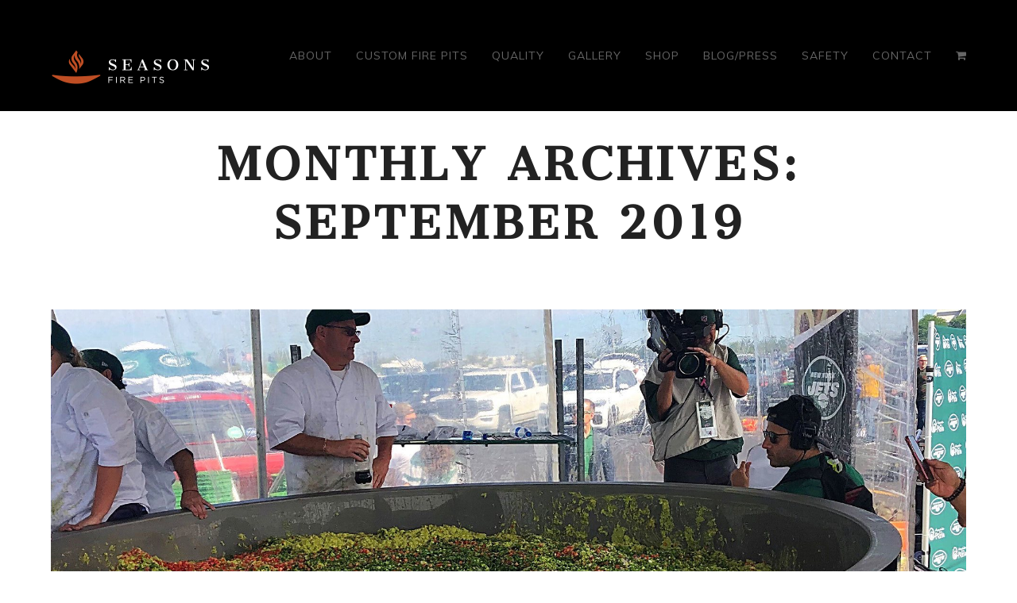

--- FILE ---
content_type: text/html; charset=UTF-8
request_url: https://seasonsfirepits.com/2019/09/
body_size: 17247
content:
<!DOCTYPE html>
<html lang="en-US" itemscope itemtype="https://schema.org/WebPage" class="wpex-color-scheme-default">
<head>
<meta charset="UTF-8">
<link rel="profile" href="https://gmpg.org/xfn/11">
<meta name='robots' content='noindex, follow' />

<!-- Google Tag Manager for WordPress by gtm4wp.com -->
<script data-cfasync="false" data-pagespeed-no-defer>
	var gtm4wp_datalayer_name = "dataLayer";
	var dataLayer = dataLayer || [];
	const gtm4wp_use_sku_instead = 0;
	const gtm4wp_currency = 'USD';
	const gtm4wp_product_per_impression = 10;
	const gtm4wp_clear_ecommerce = false;
	const gtm4wp_datalayer_max_timeout = 2000;
</script>
<!-- End Google Tag Manager for WordPress by gtm4wp.com --><meta name="generator" content="Total WordPress Theme v5.9">
<meta name="viewport" content="width=device-width, initial-scale=1">

<!-- Google Tag Manager by PYS -->
    <script data-cfasync="false" data-pagespeed-no-defer>
	    window.dataLayerPYS = window.dataLayerPYS || [];
	</script>
<!-- End Google Tag Manager by PYS -->
	<!-- This site is optimized with the Yoast SEO plugin v26.6 - https://yoast.com/wordpress/plugins/seo/ -->
	<title>September 2019 - Seasons Fire Pits</title>
	<meta property="og:locale" content="en_US" />
	<meta property="og:type" content="website" />
	<meta property="og:title" content="September 2019 - Seasons Fire Pits" />
	<meta property="og:url" content="https://seasonsfirepits.com/2019/09/" />
	<meta property="og:site_name" content="Seasons Fire Pits" />
	<meta name="twitter:card" content="summary_large_image" />
	<script type="application/ld+json" class="yoast-schema-graph">{"@context":"https://schema.org","@graph":[{"@type":"CollectionPage","@id":"https://seasonsfirepits.com/2019/09/","url":"https://seasonsfirepits.com/2019/09/","name":"September 2019 - Seasons Fire Pits","isPartOf":{"@id":"https://seasonsfirepits.com/#website"},"primaryImageOfPage":{"@id":"https://seasonsfirepits.com/2019/09/#primaryimage"},"image":{"@id":"https://seasonsfirepits.com/2019/09/#primaryimage"},"thumbnailUrl":"https://seasonsfirepits.com/wp-content/uploads/2019/09/Blog-Images_guac.jpg","breadcrumb":{"@id":"https://seasonsfirepits.com/2019/09/#breadcrumb"},"inLanguage":"en-US"},{"@type":"ImageObject","inLanguage":"en-US","@id":"https://seasonsfirepits.com/2019/09/#primaryimage","url":"https://seasonsfirepits.com/wp-content/uploads/2019/09/Blog-Images_guac.jpg","contentUrl":"https://seasonsfirepits.com/wp-content/uploads/2019/09/Blog-Images_guac.jpg","width":1920,"height":800},{"@type":"BreadcrumbList","@id":"https://seasonsfirepits.com/2019/09/#breadcrumb","itemListElement":[{"@type":"ListItem","position":1,"name":"Home","item":"https://seasonsfirepits.com/"},{"@type":"ListItem","position":2,"name":"Archives for September 2019"}]},{"@type":"WebSite","@id":"https://seasonsfirepits.com/#website","url":"https://seasonsfirepits.com/","name":"Seasons Fire Pits","description":"Luxury Fire Pits","publisher":{"@id":"https://seasonsfirepits.com/#organization"},"potentialAction":[{"@type":"SearchAction","target":{"@type":"EntryPoint","urlTemplate":"https://seasonsfirepits.com/?s={search_term_string}"},"query-input":{"@type":"PropertyValueSpecification","valueRequired":true,"valueName":"search_term_string"}}],"inLanguage":"en-US"},{"@type":"Organization","@id":"https://seasonsfirepits.com/#organization","name":"Seasons Fire Pits","url":"https://seasonsfirepits.com/","logo":{"@type":"ImageObject","inLanguage":"en-US","@id":"https://seasonsfirepits.com/#/schema/logo/image/","url":"https://seasonsfirepits.com/wp-content/uploads/2019/08/Logo_Large.png","contentUrl":"https://seasonsfirepits.com/wp-content/uploads/2019/08/Logo_Large.png","width":400,"height":100,"caption":"Seasons Fire Pits"},"image":{"@id":"https://seasonsfirepits.com/#/schema/logo/image/"}}]}</script>
	<!-- / Yoast SEO plugin. -->



<script>
dataLayer = [[]];
</script>
<!-- Google Tag Manager -->
<script>(function(w,d,s,l,i){w[l]=w[l]||[];w[l].push({'gtm.start':
new Date().getTime(),event:'gtm.js'});var f=d.getElementsByTagName(s)[0],
j=d.createElement(s),dl=l!='dataLayer'?'&l='+l:'';j.async=true;j.src=
'https://www.googletagmanager.com/gtm.js?id='+i+dl;f.parentNode.insertBefore(j,f);
})(window,document,'script','dataLayer','GTM-P49PHP4');</script>
<!-- End Google Tag Manager --><script type='application/javascript'  id='pys-version-script'>console.log('PixelYourSite Free version 11.1.5.1');</script>
<link rel='dns-prefetch' href='//www.google.com' />
<link rel='dns-prefetch' href='//fonts.googleapis.com' />
<link rel="alternate" type="application/rss+xml" title="Seasons Fire Pits &raquo; Feed" href="https://seasonsfirepits.com/feed/" />
<link rel="alternate" type="application/rss+xml" title="Seasons Fire Pits &raquo; Comments Feed" href="https://seasonsfirepits.com/comments/feed/" />
<link rel="preload" href="https://seasonsfirepits.com/wp-content/themes/Total/assets/lib/ticons/fonts/ticons.woff2" type="font/woff2" as="font" crossorigin><style id='wp-img-auto-sizes-contain-inline-css'>
img:is([sizes=auto i],[sizes^="auto," i]){contain-intrinsic-size:3000px 1500px}
/*# sourceURL=wp-img-auto-sizes-contain-inline-css */
</style>
<link rel='stylesheet' id='js_composer_front-css' href='https://seasonsfirepits.com/wp-content/plugins/js_composer/assets/css/js_composer.min.css?ver=8.7' media='all' />
<link rel='stylesheet' id='wp-components-css' href='https://seasonsfirepits.com/wp-includes/css/dist/components/style.min.css?k=12qwe1g' media='all' />
<link rel='stylesheet' id='wp-preferences-css' href='https://seasonsfirepits.com/wp-includes/css/dist/preferences/style.min.css?k=12qwe1g' media='all' />
<link rel='stylesheet' id='wp-block-editor-css' href='https://seasonsfirepits.com/wp-includes/css/dist/block-editor/style.min.css?k=12qwe1g' media='all' />
<link rel='stylesheet' id='popup-maker-block-library-style-css' href='https://seasonsfirepits.com/wp-content/plugins/popup-maker/dist/packages/block-library-style.css?ver=dbea705cfafe089d65f1' media='all' />
<style id='woocommerce-inline-inline-css'>
.woocommerce form .form-row .required { visibility: visible; }
/*# sourceURL=woocommerce-inline-inline-css */
</style>
<link rel='stylesheet' id='spsig-styles-css' href='https://seasonsfirepits.com/wp-content/plugins/superpath-signature/assets/dist/index.css?ver=d64b2109b2605c35c15f736852e80ad7' media='all' />
<style id='spsig-styles-inline-css'>
:root{--spsig-bg:#000f3a;--spsig-text:#f9fafb;--spsig-font-size:0.875rem;--spsig-logo-text:#ebeae3;--spsig-link:#f9fafb;--spsig-link-hover:#6485ff;--spsig-container-width:1600px;--spsig-z-index:1;}
/*# sourceURL=spsig-styles-inline-css */
</style>
<link rel='stylesheet' id='wpex-woocommerce-css' href='https://seasonsfirepits.com/wp-content/themes/Total/assets/css/wpex-woocommerce.css?ver=5.9' media='all' />
<link rel='stylesheet' id='wpex-google-font-muli-css' href='//fonts.googleapis.com/css2?family=Muli:ital,wght@0,100;0,200;0,300;0,400;0,500;0,600;0,700;0,800;0,900;1,100;1,200;1,300;1,400;1,500;1,600;1,700;1,800;1,900&#038;display=swap&#038;subset=latin' media='all' />
<link rel='stylesheet' id='wpex-google-font-cantata-one-css' href='//fonts.googleapis.com/css2?family=Cantata+One:ital,wght@0,100;0,200;0,300;0,400;0,500;0,600;0,700;0,800;0,900;1,100;1,200;1,300;1,400;1,500;1,600;1,700;1,800;1,900&#038;display=swap&#038;subset=latin' media='all' />
<link rel='stylesheet' id='ticons-css' href='https://seasonsfirepits.com/wp-content/themes/Total/assets/lib/ticons/css/ticons.min.css?ver=1.0.1' media='all' />
<link rel='stylesheet' id='wpex-style-css' href='https://seasonsfirepits.com/wp-content/themes/Total/style.css?ver=5.9' media='all' />
<link rel='stylesheet' id='wpex-mobile-menu-breakpoint-max-css' href='https://seasonsfirepits.com/wp-content/themes/Total/assets/css/wpex-mobile-menu-breakpoint-max.css?ver=5.9' media='only screen and (max-width:959px)' />
<link rel='stylesheet' id='wpex-mobile-menu-breakpoint-min-css' href='https://seasonsfirepits.com/wp-content/themes/Total/assets/css/wpex-mobile-menu-breakpoint-min.css?ver=5.9' media='only screen and (min-width:960px)' />
<link rel='stylesheet' id='wpex-wpbakery-css' href='https://seasonsfirepits.com/wp-content/themes/Total/assets/css/wpex-wpbakery.css?ver=5.9' media='all' />
<link rel='stylesheet' id='vcex-shortcodes-css' href='https://seasonsfirepits.com/wp-content/themes/Total/assets/css/vcex-shortcodes.css?ver=5.9' media='all' />
<link rel='stylesheet' id='sv-wc-payment-gateway-payment-form-css' href='https://seasonsfirepits.com/wp-content/plugins/woocommerce-gateway-authorize-net-aim/vendor/skyverge/wc-plugin-framework/woocommerce/payment-gateway/assets/css/frontend/sv-wc-payment-gateway-payment-form.min.css?ver=5.3.0' media='all' />
<script id="jquery-core-js-extra">
var pysFacebookRest = {"restApiUrl":"https://seasonsfirepits.com/wp-json/pys-facebook/v1/event","debug":""};
//# sourceURL=jquery-core-js-extra
</script>
<script src="https://seasonsfirepits.com/wp-includes/js/jquery/jquery.min.js?ver=3.7.1" id="jquery-core-js"></script>
<script src="https://seasonsfirepits.com/wp-includes/js/jquery/jquery-migrate.min.js?ver=3.4.1" id="jquery-migrate-js"></script>
<script src="https://seasonsfirepits.com/wp-content/plugins/recaptcha-woo/js/rcfwc.js?ver=1.0" id="rcfwc-js-js" defer data-wp-strategy="defer"></script>
<script src="https://www.google.com/recaptcha/api.js?hl=en_US" id="recaptcha-js" defer data-wp-strategy="defer"></script>
<script src="https://seasonsfirepits.com/wp-content/plugins/woocommerce/assets/js/jquery-blockui/jquery.blockUI.min.js?ver=2.7.0-wc.10.4.3" id="wc-jquery-blockui-js" data-wp-strategy="defer"></script>
<script id="wc-add-to-cart-js-extra">
var wc_add_to_cart_params = {"ajax_url":"/wp-admin/admin-ajax.php","wc_ajax_url":"/?wc-ajax=%%endpoint%%","i18n_view_cart":"View cart","cart_url":"https://seasonsfirepits.com/cart/","is_cart":"","cart_redirect_after_add":"no"};
//# sourceURL=wc-add-to-cart-js-extra
</script>
<script src="https://seasonsfirepits.com/wp-content/plugins/woocommerce/assets/js/frontend/add-to-cart.min.js?ver=10.4.3" id="wc-add-to-cart-js" data-wp-strategy="defer"></script>
<script src="https://seasonsfirepits.com/wp-content/plugins/woocommerce/assets/js/js-cookie/js.cookie.min.js?ver=2.1.4-wc.10.4.3" id="wc-js-cookie-js" defer data-wp-strategy="defer"></script>
<script id="woocommerce-js-extra">
var woocommerce_params = {"ajax_url":"/wp-admin/admin-ajax.php","wc_ajax_url":"/?wc-ajax=%%endpoint%%","i18n_password_show":"Show password","i18n_password_hide":"Hide password"};
//# sourceURL=woocommerce-js-extra
</script>
<script src="https://seasonsfirepits.com/wp-content/plugins/woocommerce/assets/js/frontend/woocommerce.min.js?ver=10.4.3" id="woocommerce-js" defer data-wp-strategy="defer"></script>
<script src="https://seasonsfirepits.com/wp-content/plugins/js_composer/assets/js/vendors/woocommerce-add-to-cart.js?ver=8.7" id="vc_woocommerce-add-to-cart-js-js"></script>
<script src="https://seasonsfirepits.com/wp-content/plugins/pixelyoursite/dist/scripts/jquery.bind-first-0.2.3.min.js?ver=0.2.3" id="jquery-bind-first-js"></script>
<script src="https://seasonsfirepits.com/wp-content/plugins/pixelyoursite/dist/scripts/js.cookie-2.1.3.min.js?ver=2.1.3" id="js-cookie-pys-js"></script>
<script src="https://seasonsfirepits.com/wp-content/plugins/pixelyoursite/dist/scripts/tld.min.js?ver=2.3.1" id="js-tld-js"></script>
<script id="pys-js-extra">
var pysOptions = {"staticEvents":{"facebook":{"init_event":[{"delay":0,"type":"static","ajaxFire":false,"name":"PageView","pixelIds":["1719467968868924"],"eventID":"f92922e9-01c6-41da-b520-99e5d14d732f","params":{"page_title":"Month: \u003Cspan\u003ESeptember 2019\u003C/span\u003E","post_type":"archive","plugin":"PixelYourSite","user_role":"guest","event_url":"seasonsfirepits.com/2019/09/"},"e_id":"init_event","ids":[],"hasTimeWindow":false,"timeWindow":0,"woo_order":"","edd_order":""}]}},"dynamicEvents":[],"triggerEvents":[],"triggerEventTypes":[],"facebook":{"pixelIds":["1719467968868924"],"advancedMatching":[],"advancedMatchingEnabled":false,"removeMetadata":true,"wooVariableAsSimple":true,"serverApiEnabled":true,"wooCRSendFromServer":false,"send_external_id":null,"enabled_medical":false,"do_not_track_medical_param":["event_url","post_title","page_title","landing_page","content_name","categories","category_name","tags"],"meta_ldu":false},"ga":{"trackingIds":["G-ZQHH39F0QS"],"commentEventEnabled":true,"downloadEnabled":true,"formEventEnabled":true,"crossDomainEnabled":false,"crossDomainAcceptIncoming":false,"crossDomainDomains":[],"isDebugEnabled":["index_0"],"serverContainerUrls":{"G-ZQHH39F0QS":{"enable_server_container":"","server_container_url":"","transport_url":""}},"additionalConfig":{"G-ZQHH39F0QS":{"first_party_collection":true}},"disableAdvertisingFeatures":false,"disableAdvertisingPersonalization":false,"wooVariableAsSimple":true,"custom_page_view_event":false},"debug":"","siteUrl":"https://seasonsfirepits.com","ajaxUrl":"https://seasonsfirepits.com/wp-admin/admin-ajax.php","ajax_event":"98121e27e9","enable_remove_download_url_param":"1","cookie_duration":"7","last_visit_duration":"60","enable_success_send_form":"","ajaxForServerEvent":"1","ajaxForServerStaticEvent":"1","useSendBeacon":"1","send_external_id":"1","external_id_expire":"180","track_cookie_for_subdomains":"1","google_consent_mode":"1","gdpr":{"ajax_enabled":false,"all_disabled_by_api":false,"facebook_disabled_by_api":false,"analytics_disabled_by_api":false,"google_ads_disabled_by_api":false,"pinterest_disabled_by_api":false,"bing_disabled_by_api":false,"reddit_disabled_by_api":false,"externalID_disabled_by_api":false,"facebook_prior_consent_enabled":true,"analytics_prior_consent_enabled":true,"google_ads_prior_consent_enabled":null,"pinterest_prior_consent_enabled":true,"bing_prior_consent_enabled":true,"cookiebot_integration_enabled":false,"cookiebot_facebook_consent_category":"marketing","cookiebot_analytics_consent_category":"statistics","cookiebot_tiktok_consent_category":"marketing","cookiebot_google_ads_consent_category":"marketing","cookiebot_pinterest_consent_category":"marketing","cookiebot_bing_consent_category":"marketing","consent_magic_integration_enabled":false,"real_cookie_banner_integration_enabled":false,"cookie_notice_integration_enabled":false,"cookie_law_info_integration_enabled":false,"analytics_storage":{"enabled":true,"value":"granted","filter":false},"ad_storage":{"enabled":true,"value":"granted","filter":false},"ad_user_data":{"enabled":true,"value":"granted","filter":false},"ad_personalization":{"enabled":true,"value":"granted","filter":false}},"cookie":{"disabled_all_cookie":false,"disabled_start_session_cookie":false,"disabled_advanced_form_data_cookie":false,"disabled_landing_page_cookie":false,"disabled_first_visit_cookie":false,"disabled_trafficsource_cookie":false,"disabled_utmTerms_cookie":false,"disabled_utmId_cookie":false},"tracking_analytics":{"TrafficSource":"direct","TrafficLanding":"undefined","TrafficUtms":[],"TrafficUtmsId":[]},"GATags":{"ga_datalayer_type":"default","ga_datalayer_name":"dataLayerPYS"},"woo":{"enabled":true,"enabled_save_data_to_orders":true,"addToCartOnButtonEnabled":true,"addToCartOnButtonValueEnabled":true,"addToCartOnButtonValueOption":"price","singleProductId":null,"removeFromCartSelector":"form.woocommerce-cart-form .remove","addToCartCatchMethod":"add_cart_hook","is_order_received_page":false,"containOrderId":false},"edd":{"enabled":false},"cache_bypass":"1768815684"};
//# sourceURL=pys-js-extra
</script>
<script src="https://seasonsfirepits.com/wp-content/plugins/pixelyoursite/dist/scripts/public.js?ver=11.1.5.1" id="pys-js"></script>
<script></script><link rel="https://api.w.org/" href="https://seasonsfirepits.com/wp-json/" /><link rel="EditURI" type="application/rsd+xml" title="RSD" href="https://seasonsfirepits.com/xmlrpc.php?rsd" />

<meta name="facebook-domain-verification" content="4btu70b3n58m9ezcwzclch91eg4c6a" />
<!-- Google Tag Manager for WordPress by gtm4wp.com -->
<!-- GTM Container placement set to off -->
<script data-cfasync="false" data-pagespeed-no-defer>
	var dataLayer_content = {"pagePostType":"post","pagePostType2":"month-post"};
	dataLayer.push( dataLayer_content );
</script>
<script data-cfasync="false" data-pagespeed-no-defer>
	console.warn && console.warn("[GTM4WP] Google Tag Manager container code placement set to OFF !!!");
	console.warn && console.warn("[GTM4WP] Data layer codes are active but GTM container must be loaded using custom coding !!!");
</script>
<!-- End Google Tag Manager for WordPress by gtm4wp.com --><link rel="icon" href="https://seasonsfirepits.com/wp-content/uploads/2019/08/Favicon.png" sizes="32x32"><link rel="shortcut icon" href="https://seasonsfirepits.com/wp-content/uploads/2019/08/Favicon.png">	<noscript><style>.woocommerce-product-gallery{ opacity: 1 !important; }</style></noscript>
	<style>.recentcomments a{display:inline !important;padding:0 !important;margin:0 !important;}</style><!-- Global site tag (gtag.js) - Google Analytics -->
<script async src="https://www.googletagmanager.com/gtag/js?id=UA-144964608-15&l=dataLayerPYS"></script>
<script>
  window.dataLayerPYS = window.dataLayerPYS || [];
  function gtag(){dataLayerPYS.push(arguments);}
  gtag('js', new Date());
  gtag('config', 'UA-144964608-15');
</script>
<noscript><style>body:not(.content-full-screen) .wpex-vc-row-stretched[data-vc-full-width-init="false"]{visibility:visible;}</style></noscript><script>function setREVStartSize(e){
			//window.requestAnimationFrame(function() {
				window.RSIW = window.RSIW===undefined ? window.innerWidth : window.RSIW;
				window.RSIH = window.RSIH===undefined ? window.innerHeight : window.RSIH;
				try {
					var pw = document.getElementById(e.c).parentNode.offsetWidth,
						newh;
					pw = pw===0 || isNaN(pw) || (e.l=="fullwidth" || e.layout=="fullwidth") ? window.RSIW : pw;
					e.tabw = e.tabw===undefined ? 0 : parseInt(e.tabw);
					e.thumbw = e.thumbw===undefined ? 0 : parseInt(e.thumbw);
					e.tabh = e.tabh===undefined ? 0 : parseInt(e.tabh);
					e.thumbh = e.thumbh===undefined ? 0 : parseInt(e.thumbh);
					e.tabhide = e.tabhide===undefined ? 0 : parseInt(e.tabhide);
					e.thumbhide = e.thumbhide===undefined ? 0 : parseInt(e.thumbhide);
					e.mh = e.mh===undefined || e.mh=="" || e.mh==="auto" ? 0 : parseInt(e.mh,0);
					if(e.layout==="fullscreen" || e.l==="fullscreen")
						newh = Math.max(e.mh,window.RSIH);
					else{
						e.gw = Array.isArray(e.gw) ? e.gw : [e.gw];
						for (var i in e.rl) if (e.gw[i]===undefined || e.gw[i]===0) e.gw[i] = e.gw[i-1];
						e.gh = e.el===undefined || e.el==="" || (Array.isArray(e.el) && e.el.length==0)? e.gh : e.el;
						e.gh = Array.isArray(e.gh) ? e.gh : [e.gh];
						for (var i in e.rl) if (e.gh[i]===undefined || e.gh[i]===0) e.gh[i] = e.gh[i-1];
											
						var nl = new Array(e.rl.length),
							ix = 0,
							sl;
						e.tabw = e.tabhide>=pw ? 0 : e.tabw;
						e.thumbw = e.thumbhide>=pw ? 0 : e.thumbw;
						e.tabh = e.tabhide>=pw ? 0 : e.tabh;
						e.thumbh = e.thumbhide>=pw ? 0 : e.thumbh;
						for (var i in e.rl) nl[i] = e.rl[i]<window.RSIW ? 0 : e.rl[i];
						sl = nl[0];
						for (var i in nl) if (sl>nl[i] && nl[i]>0) { sl = nl[i]; ix=i;}
						var m = pw>(e.gw[ix]+e.tabw+e.thumbw) ? 1 : (pw-(e.tabw+e.thumbw)) / (e.gw[ix]);
						newh =  (e.gh[ix] * m) + (e.tabh + e.thumbh);
					}
					var el = document.getElementById(e.c);
					if (el!==null && el) el.style.height = newh+"px";
					el = document.getElementById(e.c+"_wrapper");
					if (el!==null && el) {
						el.style.height = newh+"px";
						el.style.display = "block";
					}
				} catch(e){
					console.log("Failure at Presize of Slider:" + e)
				}
			//});
		  };</script>
		<style id="wp-custom-css">
			/* Tweak contact form submit button */#wpcf7-f79-p75-o1 .wpcf7-submit{width:100%;padding:20px;font-size:14px;text-transform:uppercase;letter-spacing:2px}.woocommerce #shop-now,.woocommerce-page #shop-now,.page-id-522 #shop-now{display:none !important}.woocommerce .footer-builder-content,.woocommerce-page .footer-builder-content,.page-id-522 .footer-builder-content{border-top:1px solid #e1e1e1}/* Stretch Portfolio main image */.stretch-image img{width:100%}body .gform_wrapper .gform_footer input[type=submit]{color:#FFFFFF;background:#bc502a;font-size:19px;letter-spacing:1px;text-transform:uppercase;float:center;height:60px;min-width:80px;border:none;border-radius:5px}body .gform_wrapper .gform_footer input:hover[type=submit]{background:#a0a0a0}.additional_information_tab{display:none !important}.posted_in{display:none !important}product-subtitle{font-weight:600}/*products page removing price and sku*/.out-of-stock{display:none}.sku_wrapper{display:none}.product_meta{display:none}/* hiding warranty from main nav */#menu-item-1174{display:none}.woocommerce-shipping-calculator{display:none}#wc_checkout_add_ons{font-weight:700;font-size:16px;color:#bc502a}#wc_checkout_add_ons span.description{display:block;font-weight:400;font-size:14px;color:#000}ul.woocommerce-shipping-methods{margin:0}		</style>
		<noscript><style> .wpb_animate_when_almost_visible { opacity: 1; }</style></noscript><style data-type="wpex-css" id="wpex-css">/*VC META CSS*/.vc_custom_1567633714497{padding-top:120px !important;padding-bottom:90px !important;background:#999999 url(https://seasonsfirepits.com/wp-content/uploads/2019/08/CustomFooter.jpg?id=193) !important;background-position:center !important;background-repeat:no-repeat !important;background-size:cover !important}.vc_custom_1566309542327{padding-top:60px !important;padding-bottom:60px !important;background-color:#ffffff !important}.vc_custom_1716913722603{padding-bottom:35px !important}.vc_custom_1716913706804{padding-right:60px !important}.vc_custom_1730310786612{padding-top:15px !important}.vc_custom_1647636752124{padding-top:15px !important}.vc_custom_1647462175181{padding-top:25px !important}/*TYPOGRAPHY*/body{font-family:"Muli";font-weight:300;font-size:15px;color:#58595b;letter-spacing:1px}.header-aside-content{font-family:"Cantata One";font-weight:600}.main-navigation-ul .link-inner{font-family:"Muli";font-weight:400;font-size:14px;letter-spacing:1px;text-transform:uppercase}.main-navigation-ul .sub-menu .link-inner{font-family:"Muli";font-weight:400;font-style:normal;font-size:12px}.wpex-mobile-menu,#sidr-main{font-family:"Muli";font-weight:400}.page-header .page-header-title{font-family:"Cantata One";font-weight:600;font-size:54px}:root{--wpex-heading-font-family:"Cantata One";--wpex-heading-font-weight:400;--wpex-heading-letter-spacing:5px;--wpex-heading-text-transform:uppercase}/*CUSTOMIZER STYLING*/:root{--wpex-accent:#bc502a;--wpex-accent-alt:#bc502a;--wpex-accent-alt:#d3d3d3;--wpex-link-color:#bc502a;--wpex-hover-heading-link-color:#bc502a;--wpex-hover-link-color:#d3d3d3;--wpex-btn-bg:#666666;--wpex-hover-btn-bg:#333333;--wpex-input-padding:.8em;--wpex-input-bg:#ffffff;--wpex-focus-input-bg:#ffffff;--wpex-input-border-color:#eeeeee;--wpex-focus-input-border-color:#eeeeee;--wpex-vc-column-inner-margin-bottom:40px}.page-header.wpex-supports-mods{border-top-color:#ffffff;border-bottom-color:#ffffff}:root,.boxed-main-layout.wpex-responsive #wrap{--wpex-container-width:1200px}.header-padding{padding-top:60px}#site-header{background-color:#000000}#site-header-sticky-wrapper{background-color:#000000}#site-header-sticky-wrapper.is-sticky #site-header{background-color:#000000}.boxed-main-layout #site-header-sticky-wrapper.is-sticky #site-header{background-color:#000000}.footer-has-reveal #site-header{background-color:#000000}#searchform-header-replace{background-color:#000000}.wpex-has-vertical-header #site-header{background-color:#000000}#site-navigation-wrap{--wpex-main-nav-link-color:#666666;--wpex-hover-main-nav-link-color:#666666;--wpex-active-main-nav-link-color:#666666;--wpex-hover-main-nav-link-color:#999999;--wpex-active-main-nav-link-color:#999999}#sidr-main,.sidr-class-dropdown-menu ul{background-color:#000000}#sidr-main{--wpex-border-main:#222222}@media only screen and (min-width:960px){:root{--wpex-content-area-width:70%;--wpex-primary-sidebar-width:25%}}@media only screen and (max-width:767px){#site-logo .logo-img{max-width:80%}}</style><link rel='stylesheet' id='wc-blocks-style-css' href='https://seasonsfirepits.com/wp-content/plugins/woocommerce/assets/client/blocks/wc-blocks.css?ver=wc-10.4.3' media='all' />
<link rel='stylesheet' id='vc_animate-css-css' href='https://seasonsfirepits.com/wp-content/plugins/js_composer/assets/lib/vendor/dist/animate.css/animate.min.css?ver=8.7' media='all' />
<link rel='stylesheet' id='rs-plugin-settings-css' href='https://seasonsfirepits.com/wp-content/plugins/revslider/public/assets/css/rs6.css?ver=6.6.20' media='all' />
<style id='rs-plugin-settings-inline-css'>
#rs-demo-id {}
/*# sourceURL=rs-plugin-settings-inline-css */
</style>
</head>

<body class="archive date wp-custom-logo wp-embed-responsive wp-theme-Total theme-Total woocommerce-no-js wpex-theme wpex-responsive full-width-main-layout no-composer wpex-live-site wpex-has-primary-bottom-spacing site-full-width content-full-width sidebar-widget-icons hasnt-overlay-header wpex-antialiased wpex-mobile-toggle-menu-icon_buttons has-mobile-menu wpex-no-js wpb-js-composer js-comp-ver-8.7 vc_responsive">


	<!-- Google Tag Manager (noscript) -->
<noscript><iframe src="https://www.googletagmanager.com/ns.html?id=GTM-P49PHP4" height="0" width="0" style="display:none;visibility:hidden"></iframe></noscript>
<!-- End Google Tag Manager (noscript) -->
	
	
<a href="#content" class="skip-to-content">skip to Main Content</a><span data-ls_id="#site_top" tabindex="-1"></span>
	<div id="outer-wrap" class="wpex-overflow-clip">

		
		<div id="wrap" class="wpex-clr">

			


	<header id="site-header" class="header-one wpex-dropdown-style-black fixed-scroll wpex-z-99 has-sticky-dropshadow shrink-sticky-header anim-shrink-header on-shrink-adjust-height custom-bg dyn-styles wpex-print-hidden wpex-relative wpex-clr" itemscope="itemscope" itemtype="https://schema.org/WPHeader">

		
		<div id="site-header-inner" class="header-one-inner header-padding container wpex-relative wpex-h-100 wpex-py-30 wpex-clr">
<div id="site-logo" class="site-branding header-one-logo logo-padding wpex-table">
	<div id="site-logo-inner" class="wpex-table-cell wpex-align-middle wpex-clr"><a id="site-logo-link" href="https://seasonsfirepits.com/" rel="home" class="main-logo"><img src="https://seasonsfirepits.com/wp-content/uploads/2019/08/Logo_Large.png" alt="Seasons Fire Pits" class="logo-img" width="400" height="100" data-no-retina data-skip-lazy fetchpriority="high" srcset="https://seasonsfirepits.com/wp-content/uploads/2019/08/Logo_Large.png 1x,https://seasonsfirepits.com/wp-content/uploads/2019/08/Logo_Large.png 2x"></a></div>

</div>
<div id="site-navigation-wrap" class="navbar-style-one navbar-fixed-height navbar-fixed-line-height wpex-dropdowns-caret wpex-stretch-megamenus hide-at-mm-breakpoint wpex-clr wpex-print-hidden">
	<nav id="site-navigation" class="navigation main-navigation main-navigation-one wpex-clr" itemscope="itemscope" itemtype="https://schema.org/SiteNavigationElement" aria-label="Main menu"><ul id="menu-new-main-menu" class="main-navigation-ul dropdown-menu sf-menu"><li id="menu-item-278" class="menu-item menu-item-type-post_type menu-item-object-page menu-item-has-children dropdown menu-item-278"><a href="https://seasonsfirepits.com/about-us/"><span class="link-inner">About</span></a>
<ul class="sub-menu">
	<li id="menu-item-92" class="menu-item menu-item-type-custom menu-item-object-custom menu-item-92"><a href="https://seasonsfirepits.com/about/#TheCompany"><span class="link-inner">The Company</span></a></li>
	<li id="menu-item-93" class="menu-item menu-item-type-custom menu-item-object-custom menu-item-93"><a href="https://seasonsfirepits.com/about/#MeetTheOwner"><span class="link-inner">Meet the Owner</span></a></li>
</ul>
</li>
<li id="menu-item-428" class="menu-item menu-item-type-post_type menu-item-object-page menu-item-has-children dropdown menu-item-428"><a href="https://seasonsfirepits.com/custom-fire-pits/"><span class="link-inner">Custom Fire Pits</span></a>
<ul class="sub-menu">
	<li id="menu-item-115" class="menu-item menu-item-type-custom menu-item-object-custom menu-item-115"><a href="https://seasonsfirepits.com/custom-fire-pits/#SteelFirePits"><span class="link-inner">Steel Fire Pits</span></a></li>
	<li id="menu-item-98" class="menu-item menu-item-type-custom menu-item-object-custom menu-item-98"><a href="https://seasonsfirepits.com/custom-fire-pits/#StainlessSteelFirePits"><span class="link-inner">Stainless Steel Fire Pits</span></a></li>
</ul>
</li>
<li id="menu-item-332" class="menu-item menu-item-type-post_type menu-item-object-page menu-item-332"><a href="https://seasonsfirepits.com/quality/"><span class="link-inner">Quality</span></a></li>
<li id="menu-item-461" class="menu-item menu-item-type-post_type menu-item-object-page menu-item-461"><a href="https://seasonsfirepits.com/gallery/"><span class="link-inner">Gallery</span></a></li>
<li id="menu-item-571" class="menu-item menu-item-type-post_type menu-item-object-page menu-item-571"><a href="https://seasonsfirepits.com/shop/"><span class="link-inner">Shop</span></a></li>
<li id="menu-item-607" class="menu-item menu-item-type-post_type menu-item-object-page menu-item-607"><a href="https://seasonsfirepits.com/blogpress/"><span class="link-inner">Blog/Press</span></a></li>
<li id="menu-item-889" class="menu-item menu-item-type-post_type menu-item-object-page menu-item-889"><a href="https://seasonsfirepits.com/fire-pit-safety-guide/"><span class="link-inner">Safety</span></a></li>
<li id="menu-item-510" class="menu-item menu-item-type-post_type menu-item-object-page menu-item-510"><a href="https://seasonsfirepits.com/contact/"><span class="link-inner">Contact</span></a></li>
<li id="menu-item-1174" class="menu-item menu-item-type-custom menu-item-object-custom menu-item-1174"><a href="https://seasonsfirepits.com/wp-content/uploads/2021/06/Seasons-Fire-Pit-Warranty-revised-003-1.docx"><span class="link-inner">Warranty</span></a></li>
<li class="woo-menu-icon menu-item wpex-menu-extra wcmenucart-toggle-drop_down toggle-cart-widget"><a href="https://seasonsfirepits.com/cart/" class="wcmenucart wcmenucart-items-0" role="button" aria-expanded="false" aria-label="Your cart" aria-controls="current-shop-items-dropdown"><span class="link-inner"><span class="wcmenucart-count wpex-relative"><span class="wcmenucart-icon"><span class="ticon ticon-shopping-cart" aria-hidden="true"></span></span><span class="wcmenucart-text">Cart</span><span class="wcmenucart-details count t-bubble">0</span></span></span></a></li><li class="menu-item wpex-mm-menu-item"><a href="https://seasonsfirepits.com/cart/"><span class="link-inner"><span class="wpex-cart-link wpex-inline-block"><span class="wpex-cart-link__items wpex-flex wpex-items-center"><span class="wpex-cart-link__icon wpex-flex wpex-items-center"><span class="ticon ticon-shopping-cart" aria-hidden="true"></span></span><span class="wpex-cart-link__count">0 Items</span><span class="wpex-cart-link__dash wpex-hidden">&#45;</span><span class="wpex-cart-link__price wpex-hidden"></span></span></span></span></a></li></ul></nav>
</div>


<div id="mobile-menu" class="wpex-mobile-menu-toggle show-at-mm-breakpoint wpex-flex wpex-items-center wpex-absolute wpex-top-50 -wpex-translate-y-50 wpex-right-0">
	<div class="wpex-inline-flex wpex-items-center">
						<a href="#" class="mobile-menu-toggle" role="button" aria-label="Toggle mobile menu" aria-expanded="false"><span class="mobile-menu-toggle__icon wpex-flex"><span class="wpex-hamburger-icon wpex-hamburger-icon--inactive wpex-hamburger-icon--animate" aria-hidden="true"><span></span></span></span></a>			</div>
</div>
<div id="current-shop-items-dropdown" class="header-drop-widget wpex-invisible wpex-opacity-0 wpex-absolute wpex-transition-all wpex-duration-200 wpex-translate-Z-0 wpex-text-initial wpex-z-10000 wpex-top-100 wpex-right-0 wpex-bg-black wpex-text-gray-600">
	<div id="current-shop-items-inner">
		<div class="widget woocommerce widget_shopping_cart"><span class="widgettitle screen-reader-text">Cart</span><div class="widget_shopping_cart_content"></div></div>	</div>
</div></div>

		
	</header>



			
			<main id="main" class="site-main wpex-clr">

				
<header class="page-header centered-minimal-page-header wpex-supports-mods wpex-relative wpex-mb-40 wpex-surface-1 wpex-py-30 wpex-border-t wpex-border-b wpex-border-solid wpex-border-main wpex-text-2 wpex-text-center">

	
	<div class="page-header-inner container">
<div class="page-header-content">

<h1 class="page-header-title wpex-block wpex-m-0 wpex-text-5xl" itemprop="headline">

	<span>Monthly Archives: September 2019</span>

</h1>

</div></div>

	
</header>


	<div id="content-wrap" class="container wpex-clr">

		
		<div id="primary" class="content-area wpex-clr">

			
			<div id="content" class="site-content wpex-clr">

				
				
<div id="blog-entries" class="entries wpex-clr">
<article id="post-597" class="blog-entry large-image-entry-style wpex-relative wpex-clr post-597 post type-post status-publish format-standard has-post-thumbnail hentry category-uncategorized entry has-media">

	
		<div class="blog-entry-inner entry-inner wpex-last-mb-0 wpex-clr">
	<div class="blog-entry-media entry-media wpex-mb-20">

	<a href="https://seasonsfirepits.com/2019/09/05/ny-jets-largest-guacamole-bowl/" title="NY Jets largest guacamole bowl" class="blog-entry-media-link">
		<img width="1920" height="800" src="https://seasonsfirepits.com/wp-content/uploads/2019/09/Blog-Images_guac.jpg" class="blog-entry-media-img wpex-align-middle" alt="" loading="lazy" decoding="async" srcset="https://seasonsfirepits.com/wp-content/uploads/2019/09/Blog-Images_guac.jpg 1920w, https://seasonsfirepits.com/wp-content/uploads/2019/09/Blog-Images_guac-300x125.jpg 300w, https://seasonsfirepits.com/wp-content/uploads/2019/09/Blog-Images_guac-768x320.jpg 768w, https://seasonsfirepits.com/wp-content/uploads/2019/09/Blog-Images_guac-1024x427.jpg 1024w, https://seasonsfirepits.com/wp-content/uploads/2019/09/Blog-Images_guac-600x250.jpg 600w" sizes="auto, (max-width: 1920px) 100vw, 1920px" />					</a>

	
</div>


<header class="blog-entry-header entry-header wpex-mb-10">
		<h2 class="blog-entry-title entry-title wpex-text-3xl"><a href="https://seasonsfirepits.com/2019/09/05/ny-jets-largest-guacamole-bowl/">NY Jets largest guacamole bowl</a></h2>
</header>
<ul class="blog-entry-meta entry-meta meta wpex-text-sm wpex-text-3 wpex-last-mr-0 wpex-mb-20">    <li class="meta-date"><span class="meta-icon ticon ticon-clock-o" aria-hidden="true"></span><time class="updated" datetime="2019-09-05">September 5, 2019</time></li>
	<li class="meta-author"><span class="meta-icon ticon ticon-user-o" aria-hidden="true"></span><span class="vcard author"><span class="fn"><a href="https://seasonsfirepits.com/author/hlmadmin/" title="Posts by hlmadmin" rel="author" itemprop="author" itemscope="itemscope" itemtype="https://schema.org/Person">hlmadmin</a></span></span></li>
<li class="meta-category"><span class="meta-icon ticon ticon-folder-o" aria-hidden="true"></span><span><a class="term-1" href="https://seasonsfirepits.com/category/uncategorized/">Uncategorized</a></span></li>
<li class="meta-comments comment-scroll"><span class="ticon ticon-comment-o" aria-hidden="true"></span><a href="https://seasonsfirepits.com/2019/09/05/ny-jets-largest-guacamole-bowl/#comments_reply" class="comments-link" >0 Comments</a></li></ul>
<div class="blog-entry-excerpt entry-excerpt wpex-my-20 wpex-last-mb-0 wpex-clr">

	<p>The New York Jets announce today that Avocados from Peru is now a partner of the New York Jets. The partnership will provide Avocados from Peru with branding opportunities throughout MetLife Stadium, digitally and at sponsored events, in addition to&hellip;</p>
</div>

<div class="blog-entry-readmore entry-readmore-wrap wpex-my-20 wpex-clr"><a href="https://seasonsfirepits.com/2019/09/05/ny-jets-largest-guacamole-bowl/" aria-label="Read more about NY Jets largest guacamole bowl" class="theme-button">Read more</a></div></div>

		<div class="entry-divider wpex-divider wpex-my-40"></div>
	
</article>
<article id="post-594" class="blog-entry large-image-entry-style wpex-relative wpex-clr post-594 post type-post status-publish format-standard has-post-thumbnail hentry category-uncategorized entry has-media">

	
		<div class="blog-entry-inner entry-inner wpex-last-mb-0 wpex-clr">
	<div class="blog-entry-media entry-media wpex-mb-20">

	<a href="https://seasonsfirepits.com/2019/09/05/saint-laurent-mens-spring-summer-2020-collection/" title="Saint Laurent Men’s Spring/Summer 2020 Collection" class="blog-entry-media-link">
		<img width="1920" height="800" src="https://seasonsfirepits.com/wp-content/uploads/2019/09/Blog-Images.jpg" class="blog-entry-media-img wpex-align-middle" alt="" loading="lazy" decoding="async" srcset="https://seasonsfirepits.com/wp-content/uploads/2019/09/Blog-Images.jpg 1920w, https://seasonsfirepits.com/wp-content/uploads/2019/09/Blog-Images-300x125.jpg 300w, https://seasonsfirepits.com/wp-content/uploads/2019/09/Blog-Images-768x320.jpg 768w, https://seasonsfirepits.com/wp-content/uploads/2019/09/Blog-Images-1024x427.jpg 1024w, https://seasonsfirepits.com/wp-content/uploads/2019/09/Blog-Images-600x250.jpg 600w" sizes="auto, (max-width: 1920px) 100vw, 1920px" />					</a>

	
</div>


<header class="blog-entry-header entry-header wpex-mb-10">
		<h2 class="blog-entry-title entry-title wpex-text-3xl"><a href="https://seasonsfirepits.com/2019/09/05/saint-laurent-mens-spring-summer-2020-collection/">Saint Laurent Men’s Spring/Summer 2020 Collection</a></h2>
</header>
<ul class="blog-entry-meta entry-meta meta wpex-text-sm wpex-text-3 wpex-last-mr-0 wpex-mb-20">    <li class="meta-date"><span class="meta-icon ticon ticon-clock-o" aria-hidden="true"></span><time class="updated" datetime="">September 5, 2019</time></li>
	<li class="meta-author"><span class="meta-icon ticon ticon-user-o" aria-hidden="true"></span><span class="vcard author"><span class="fn"><a href="https://seasonsfirepits.com/author/hlmadmin/" title="Posts by hlmadmin" rel="author" itemprop="author" itemscope="itemscope" itemtype="https://schema.org/Person">hlmadmin</a></span></span></li>
<li class="meta-category"><span class="meta-icon ticon ticon-folder-o" aria-hidden="true"></span><span><a class="term-1" href="https://seasonsfirepits.com/category/uncategorized/">Uncategorized</a></span></li>
<li class="meta-comments comment-scroll"><span class="ticon ticon-comment-o" aria-hidden="true"></span><a href="https://seasonsfirepits.com/2019/09/05/saint-laurent-mens-spring-summer-2020-collection/#comments_reply" class="comments-link" >0 Comments</a></li></ul>
<div class="blog-entry-excerpt entry-excerpt wpex-my-20 wpex-last-mb-0 wpex-clr">

	<p>Yves Saint Laurent chose Malibu’s Paradise Cove to unveil the Men’s Spring/Summer 2020 collection.  The exposition included notable celebrities, such as Nicole Richie, Hayley Bieber, Miley Cyrus, Liam Hemsworth and Keanu Reeves. The show used black beach boardwalk along the&hellip;</p>
</div>

<div class="blog-entry-readmore entry-readmore-wrap wpex-my-20 wpex-clr"><a href="https://seasonsfirepits.com/2019/09/05/saint-laurent-mens-spring-summer-2020-collection/" aria-label="Read more about Saint Laurent Men’s Spring/Summer 2020 Collection" class="theme-button">Read more</a></div></div>

		<div class="entry-divider wpex-divider wpex-my-40"></div>
	
</article>
</div>
				
			</div>

		
		</div>

		
	</div>


			
		</main>

		
		

<footer id="footer-builder" class="footer-builder" itemscope="itemscope" itemtype="https://schema.org/WPFooter">
	<div class="footer-builder-content container entry wpex-clr">
		<div id="shop-now" class="vc_row wpb_row vc_row-fluid wpb_animate_when_almost_visible wpb_fadeInUp fadeInUp vc_custom_1567633714497 wpex-vc_row-has-fill wpex-vc-reset-negative-margin wpex-vc-full-width-row wpex-vc-full-width-row--centered"><div class="wpb_column vc_column_container vc_col-sm-12"><div class="vc_column-inner"><div class="wpb_wrapper"><style>.vcex-heading.vcex_696dfc4531292{color:#ffffff;}</style><h2 class="vcex-heading vcex-heading-plain vcex-module wpex-text-2xl wpex-font-normal wpex-text-center vc_custom_1716913722603 vcex_696dfc4531292"><span class="vcex-heading-inner wpex-inline-block">German engineering meets southern elegance.</span></h2><div class="theme-button-wrap textcenter wpex-clr"><a href="https://seasonsfirepits.com/shop/" class="vcex-button theme-button outline white align-center inline" style="padding:12px 30px;font-size:21px;font-weight:400;letter-spacing:2px;border-radius:99px;text-transform:uppercase;" title="Let&#039;s Get Started" target="_blank" rel="nofollow noopener noreferrer"><span class="vcex-button-inner theme-button-inner">Shop Now</span></a></div> </div></div></div></div><div class="vc_row wpb_row vc_row-fluid wpb_animate_when_almost_visible wpb_fadeInRight fadeInRight vc_custom_1566309542327 wpex-vc_row-has-fill wpex-vc-reset-negative-margin wpex-vc-full-width-row wpex-vc-full-width-row--centered"><div class="wpb_column wpb_animate_when_almost_visible wpb_fadeInLeft fadeInLeft vc_column_container vc_col-sm-3"><div class="vc_column-inner"><div class="wpb_wrapper"><div  class="vc_wp_custommenu wpb_content_element"><div class="widget widget_nav_menu"><h2 class="widgettitle">Links</h2><div class="menu-footer-menu-container"><ul id="menu-footer-menu" class="menu"><li id="menu-item-1664" class="menu-item menu-item-type-post_type menu-item-object-page menu-item-1664"><a href="https://seasonsfirepits.com/about-us/">About</a></li>
<li id="menu-item-1665" class="menu-item menu-item-type-custom menu-item-object-custom menu-item-1665"><a href="https://seasonsfirepits.com/about-us/#TheCompany">The Company</a></li>
<li id="menu-item-1666" class="menu-item menu-item-type-custom menu-item-object-custom menu-item-1666"><a href="https://seasonsfirepits.com/about-us/#MeetTheOwner">Meet the Owner</a></li>
<li id="menu-item-1667" class="menu-item menu-item-type-post_type menu-item-object-page menu-item-1667"><a href="https://seasonsfirepits.com/custom-fire-pits/">Custom Fire Pits</a></li>
<li id="menu-item-1668" class="menu-item menu-item-type-custom menu-item-object-custom menu-item-1668"><a href="https://seasonsfirepits.com/custom-fire-pits/#SteelFirePits">Steel Fire Pits</a></li>
<li id="menu-item-1669" class="menu-item menu-item-type-custom menu-item-object-custom menu-item-1669"><a href="https://seasonsfirepits.com/custom-fire-pits/#StainlessSteelFirePits">Stainless Steel Fire Pits</a></li>
<li id="menu-item-1670" class="menu-item menu-item-type-post_type menu-item-object-page menu-item-1670"><a href="https://seasonsfirepits.com/quality/">Quality</a></li>
<li id="menu-item-1671" class="menu-item menu-item-type-post_type menu-item-object-page menu-item-1671"><a href="https://seasonsfirepits.com/gallery/">Gallery</a></li>
<li id="menu-item-1672" class="menu-item menu-item-type-post_type menu-item-object-page menu-item-1672"><a href="https://seasonsfirepits.com/shop/">Shop</a></li>
<li id="menu-item-1673" class="menu-item menu-item-type-post_type menu-item-object-page menu-item-1673"><a href="https://seasonsfirepits.com/blogpress/">Blog/Press</a></li>
<li id="menu-item-1674" class="menu-item menu-item-type-custom menu-item-object-custom menu-item-1674"><a href="https://seasonsfirepits.com/fire-pit-safety-guide/">Safety</a></li>
<li id="menu-item-1675" class="menu-item menu-item-type-post_type menu-item-object-page menu-item-1675"><a href="https://seasonsfirepits.com/contact/">Contact</a></li>
<li id="menu-item-1676" class="menu-item menu-item-type-custom menu-item-object-custom menu-item-1676"><a href="https://seasonsfirepits.com/wp-content/uploads/2021/06/Seasons-Fire-Pit-Warranty-revised-003-1.docx">Warranty</a></li>
<li id="menu-item-1678" class="menu-item menu-item-type-post_type menu-item-object-page menu-item-1678"><a href="https://seasonsfirepits.com/shipping-and-return-policy/">Shipping and Return Policy</a></li>
<li id="menu-item-1712" class="menu-item menu-item-type-post_type menu-item-object-page menu-item-1712"><a href="https://seasonsfirepits.com/terms-and-conditions/">Terms and Conditions</a></li>
</ul></div></div></div></div></div></div><div class="wpb_column wpb_animate_when_almost_visible wpb_fadeInUp fadeInUp vc_column_container vc_col-sm-6"><div class="vc_column-inner"><div class="wpb_wrapper">
	<div class="wpb_text_column wpb_content_element vc_custom_1716913706804" >
		<div class="wpb_wrapper">
			<h2>About Us</h2>
<p>We offer our customers a custom fire pit made to precise specifications. We are able to customize a fire pit as small as 24 inches and as large as a 16 foot diameter bowl.  Each fire pit is hand made in our shop from your choice of ¼” thick carbon steel or 304L stainless steel. Contact us if you have questions about other metals (priced accordingly).  The fire pits have a 1” rain drain.  The carbon steel will darken naturally to a rich patina and will last a lifetime.</p>

		</div>
	</div>
<div class="vcex-spacing wpex-w-100 wpex-clear" style="height:50px;"></div><a href="https://g.page/r/CafcRBWvF2sBECA/review" class="vcex-button theme-button inline" target="_blank" rel="noopener noreferrer"><span class="vcex-button-inner theme-button-inner">Leave a Review</span></a> </div></div></div><div class="wpb_column vc_column_container vc_col-sm-3"><div class="vc_column-inner"><div class="wpb_wrapper">
	<div class="wpb_text_column wpb_content_element" >
		<div class="wpb_wrapper">
			<h2>Get In Touch</h2>
<p>Phone: <a href="tel:205-371-2212">205.371.2212</a><br />
Email: <a href="/cdn-cgi/l/email-protection#7b081a171e083b081e1a081415081d12091e0b120f0855181416"><span class="__cf_email__" data-cfemail="45362429203605362024362a2b36232c3720352c31366b262a28">[email&#160;protected]</span></a></p>

		</div>
	</div>
<div class="vcex-social-links vcex-module wpex-flex wpex-items-center wpex-flex-wrap wpex-social-btns vcex-social-btns wpex-gap-5 wpex-justify-start wpex-last-mr-0"><a  href="https://www.facebook.com/seasonsfirepits/" class="vcex-social-links__item wpex-social-btn wpex-social-btn-no-style vc_custom_1730310786612 wpex-facebook" target="_blank" title="Facebook" rel="noopener noreferrer"><span class="vcex-social-links__icon ticon ticon-facebook" aria-hidden="true"></span><span class="screen-reader-text">Facebook</span></a><a  href="https://www.instagram.com/seasonsfirepits/?hl=en" class="vcex-social-links__item wpex-social-btn wpex-social-btn-no-style vc_custom_1730310786612 wpex-instagram" target="_blank" title="Instagram" rel="noopener noreferrer"><span class="vcex-social-links__icon ticon ticon-instagram" aria-hidden="true"></span><span class="screen-reader-text">Instagram</span></a><a href="https://sales@seasonsfirepits.com" class="vcex-social-links__item wpex-social-btn wpex-social-btn-no-style vc_custom_1730310786612 wpex-email" target="_blank" title="Email" rel="noopener noreferrer"><span class="vcex-social-links__icon ticon ticon-envelope" aria-hidden="true"></span><span class="screen-reader-text">Email</span></a><a  href="https://www.pinterest.com/seasonsfirepits1/" class="vcex-social-links__item wpex-social-btn wpex-social-btn-no-style vc_custom_1730310786612 wpex-pinterest" target="_blank" title="Pinterest" rel="noopener noreferrer"><span class="vcex-social-links__icon ticon ticon-pinterest" aria-hidden="true"></span><span class="screen-reader-text">Pinterest</span></a><a  href="https://www.tiktok.com/@seasonsfirepits" class="vcex-social-links__item wpex-social-btn wpex-social-btn-no-style vc_custom_1730310786612 wpex-tiktok" target="_blank" title="Tiktok" rel="noopener noreferrer"><span class="vcex-social-links__icon ticon ticon-tiktok" aria-hidden="true"></span><span class="screen-reader-text">Tiktok</span></a><a  href="https://www.youtube.com/@seasonsfirepits7858" class="vcex-social-links__item wpex-social-btn wpex-social-btn-no-style vc_custom_1730310786612 wpex-youtube" target="_blank" title="Youtube" rel="noopener noreferrer"><span class="vcex-social-links__icon ticon ticon-youtube-play" aria-hidden="true"></span><span class="screen-reader-text">Youtube</span></a></div>
	<div class="wpb_text_column wpb_content_element" >
		<div class="wpb_wrapper">
			<h2>Featured in</h2>

		</div>
	</div>

	<div  class="wpb_single_image wpb_content_element vc_align_ wpb_content_element vc_custom_1647636752124">
		
		<figure class="wpb_wrapper vc_figure">
			<a href="https://issuu.com/luxemagazine/docs/se_lx18_digital/110" target="_blank" class="vc_single_image-wrapper wpex-image-hover opacity   vc_box_border_grey"><img class="vc_single_image-img " src="https://seasonsfirepits.com/wp-content/uploads/2022/03/Luxe_Logo_V2-110x57.png" width="110" height="57" alt="Luxe_Logo_V2)" title="Luxe_Logo_V2)" loading="lazy" /></a>
		</figure>
	</div>

	<div  class="wpb_single_image wpb_content_element vc_align_ wpb_content_element vc_custom_1647462175181">
		
		<figure class="wpb_wrapper vc_figure">
			<a href="https://styleblueprint.com/" target="_blank" class="vc_single_image-wrapper wpex-image-hover opacity   vc_box_border_grey"><img class="vc_single_image-img " src="https://seasonsfirepits.com/wp-content/uploads/2022/03/SB_logo-gray_transparent-200x40.png" width="200" height="40" alt="SB_logo-gray_transparent" title="SB_logo-gray_transparent" loading="lazy" /></a>
		</figure>
	</div>
<div class="vc_empty_space"   style="height: 40px"><span class="vc_empty_space_inner"></span></div>
	<div class="wpb_raw_code wpb_raw_html wpb_content_element" >
		<div class="wpb_wrapper">
			<!-- (c) 2005, 2023. Authorize.Net is a registered trademark of CyberSource Corporation --> <div class="AuthorizeNetSeal"> <script data-cfasync="false" src="/cdn-cgi/scripts/5c5dd728/cloudflare-static/email-decode.min.js"></script><script type="text/javascript" language="javascript">var ANS_customer_id="7867ed21-bf6e-473e-8928-25b42061cbb3";</script> <script type="text/javascript" language="javascript" src="//verify.authorize.net:443/anetseal/seal.js" ></script> </div>
		</div>
	</div>
</div></div></div></div>
	</div>
</footer>


	


	</div>

	
</div>




<div id="mobile-menu-search" class="wpex-hidden">
	<form method="get" action="https://seasonsfirepits.com/" class="mobile-menu-searchform">
		<label class="wpex-text-current">
			<span class="screen-reader-text">Search</span>
			<input type="search" name="s" autocomplete="off" placeholder="Search">
								</label>
		<button type="submit" class="searchform-submit theme-button"><span class="ticon ticon-search" aria-hidden="true"></span><span class="screen-reader-text">Submit</span></button>
	</form>
</div>

<div class="wpex-sidr-overlay wpex-fixed wpex-inset-0 wpex-hidden wpex-z-9999 wpex-bg-black wpex-opacity-60"></div>


		<script>
			window.RS_MODULES = window.RS_MODULES || {};
			window.RS_MODULES.modules = window.RS_MODULES.modules || {};
			window.RS_MODULES.waiting = window.RS_MODULES.waiting || [];
			window.RS_MODULES.defered = true;
			window.RS_MODULES.moduleWaiting = window.RS_MODULES.moduleWaiting || {};
			window.RS_MODULES.type = 'compiled';
		</script>
		<script type="speculationrules">
{"prefetch":[{"source":"document","where":{"and":[{"href_matches":"/*"},{"not":{"href_matches":["/wp-*.php","/wp-admin/*","/wp-content/uploads/*","/wp-content/*","/wp-content/plugins/*","/wp-content/themes/Total/*","/*\\?(.+)"]}},{"not":{"selector_matches":"a[rel~=\"nofollow\"]"}},{"not":{"selector_matches":".no-prefetch, .no-prefetch a"}}]},"eagerness":"conservative"}]}
</script>
<div id='pys_ajax_events'></div>        <script>
            var node = document.getElementsByClassName('woocommerce-message')[0];
            if(node && document.getElementById('pys_late_event')) {
                var messageText = node.textContent.trim();
                if(!messageText) {
                    node.style.display = 'none';
                }
            }
        </script>
        <!-- Pinterest Pixel Base Code -->
<script type="text/javascript">
  !function(e){if(!window.pintrk){window.pintrk=function(){window.pintrk.queue.push(Array.prototype.slice.call(arguments))};var n=window.pintrk;n.queue=[],n.version="3.0";var t=document.createElement("script");t.async=!0,t.src=e;var r=document.getElementsByTagName("script")[0];r.parentNode.insertBefore(t,r)}}("https://s.pinimg.com/ct/core.js");

  pintrk('load', '', { np: "woocommerce" } );
  pintrk('page');
</script>
<!-- End Pinterest Pixel Base Code -->
<script id="pinterest-tag-placeholder"></script><script type="text/html" id="wpb-modifications"> window.wpbCustomElement = 1; </script><noscript><img height="1" width="1" style="display: none;" src="https://www.facebook.com/tr?id=1719467968868924&ev=PageView&noscript=1&cd%5Bpage_title%5D=Month%3A+%3Cspan%3ESeptember+2019%3C%2Fspan%3E&cd%5Bpost_type%5D=archive&cd%5Bplugin%5D=PixelYourSite&cd%5Buser_role%5D=guest&cd%5Bevent_url%5D=seasonsfirepits.com%2F2019%2F09%2F" alt=""></noscript>
	<script>
		(function () {
			var c = document.body.className;
			c = c.replace(/woocommerce-no-js/, 'woocommerce-js');
			document.body.className = c;
		})();
	</script>
	<script src="https://seasonsfirepits.com/wp-content/plugins/revslider/public/assets/js/rbtools.min.js?ver=6.6.20" defer async id="tp-tools-js"></script>
<script src="https://seasonsfirepits.com/wp-content/plugins/revslider/public/assets/js/rs6.min.js?ver=6.6.20" defer async id="revmin-js"></script>
<script src="https://seasonsfirepits.com/wp-content/plugins/duracelltomi-google-tag-manager/dist/js/gtm4wp-ecommerce-generic.js?ver=1.22.3" id="gtm4wp-ecommerce-generic-js"></script>
<script src="https://seasonsfirepits.com/wp-content/plugins/duracelltomi-google-tag-manager/dist/js/gtm4wp-woocommerce.js?ver=1.22.3" id="gtm4wp-woocommerce-js"></script>
<script id="wpex-wc-core-js-extra">
var wpex_wc_params = {"quantityButtons":{"style":"vertical","targets":"div.quantity:not(.buttons_added), td.quantity:not(.buttons_added)","plusIcon":"\u003Cspan class=\"wpex-quantity-btns__icon ticon ticon-angle-up\" aria-hidden=\"true\"\u003E\u003C/span\u003E","minusIcon":"\u003Cspan class=\"wpex-quantity-btns__icon ticon ticon-angle-down\" aria-hidden=\"true\"\u003E\u003C/span\u003E","minusLabel":"remove 1","plusLabel":"add 1"},"addedToCartNotice":"was added to your shopping cart."};
//# sourceURL=wpex-wc-core-js-extra
</script>
<script src="https://seasonsfirepits.com/wp-content/themes/Total/assets/js/frontend/woocommerce/core.min.js?ver=5.9" id="wpex-wc-core-js"></script>
<script src="https://seasonsfirepits.com/wp-includes/js/hoverIntent.min.js?ver=1.10.2" id="hoverIntent-js"></script>
<script id="wpex-superfish-js-extra">
var wpex_superfish_params = {"delay":"600","speed":"fast","speedOut":"fast"};
//# sourceURL=wpex-superfish-js-extra
</script>
<script src="https://seasonsfirepits.com/wp-content/themes/Total/assets/js/frontend/dropdowns/superfish.min.js?ver=5.9" id="wpex-superfish-js"></script>
<script id="wpex-core-js-extra">
var wpex_theme_params = {"menuWidgetAccordion":"1","mobileMenuBreakpoint":"959","i18n":{"openSubmenu":"Open submenu of %s","closeSubmenu":"Close submenu of %s"},"stickyHeaderStyle":"shrink_animated","hasStickyMobileHeader":"","stickyHeaderBreakPoint":"960","hasStickyHeaderShrink":"1","hasStickyMobileHeaderShrink":"1","shrinkHeaderHeight":"70","selectArrowIcon":"\u003Cspan class=\"wpex-select-arrow__icon ticon ticon-angle-down\" aria-hidden=\"true\"\u003E\u003C/span\u003E","customSelects":".widget_categories form,.widget_archive select,.vcex-form-shortcode select,.woocommerce-ordering .orderby,#dropdown_product_cat,.single-product .variations_form .variations select","scrollToHash":"1","localScrollFindLinks":"1","localScrollHighlight":"1","localScrollUpdateHash":"","scrollToHashTimeout":"500","localScrollTargets":"li.local-scroll a, a.local-scroll, .local-scroll-link, .local-scroll-link \u003E a","localScrollSpeed":"1000","scrollToBehavior":"smooth","mobileMenuOpenSubmenuIcon":"\u003Cspan class=\"wpex-open-submenu__icon wpex-transition-all wpex-duration-300 ticon ticon-angle-down\" aria-hidden=\"true\"\u003E\u003C/span\u003E"};
//# sourceURL=wpex-core-js-extra
</script>
<script src="https://seasonsfirepits.com/wp-content/themes/Total/assets/js/frontend/core.min.js?ver=5.9" id="wpex-core-js"></script>
<script id="wpex-mobile-menu-sidr-js-extra">
var wpex_mobile_menu_sidr_params = {"source":"#site-navigation, #mobile-menu-search","side":"right","dark_surface":"1","displace":"","aria_label":"Mobile menu","aria_label_close":"Close mobile menu","class":"has-background","speed":"300"};
//# sourceURL=wpex-mobile-menu-sidr-js-extra
</script>
<script src="https://seasonsfirepits.com/wp-content/themes/Total/assets/js/frontend/mobile-menu/sidr.min.js?ver=5.9" id="wpex-mobile-menu-sidr-js"></script>
<script src="https://seasonsfirepits.com/wp-content/plugins/woocommerce/assets/js/sourcebuster/sourcebuster.min.js?ver=10.4.3" id="sourcebuster-js-js"></script>
<script id="wc-order-attribution-js-extra">
var wc_order_attribution = {"params":{"lifetime":1.0e-5,"session":30,"base64":false,"ajaxurl":"https://seasonsfirepits.com/wp-admin/admin-ajax.php","prefix":"wc_order_attribution_","allowTracking":true},"fields":{"source_type":"current.typ","referrer":"current_add.rf","utm_campaign":"current.cmp","utm_source":"current.src","utm_medium":"current.mdm","utm_content":"current.cnt","utm_id":"current.id","utm_term":"current.trm","utm_source_platform":"current.plt","utm_creative_format":"current.fmt","utm_marketing_tactic":"current.tct","session_entry":"current_add.ep","session_start_time":"current_add.fd","session_pages":"session.pgs","session_count":"udata.vst","user_agent":"udata.uag"}};
//# sourceURL=wc-order-attribution-js-extra
</script>
<script src="https://seasonsfirepits.com/wp-content/plugins/woocommerce/assets/js/frontend/order-attribution.min.js?ver=10.4.3" id="wc-order-attribution-js"></script>
<script src="https://seasonsfirepits.com/wp-content/plugins/woocommerce/assets/js/jquery-payment/jquery.payment.min.js?ver=3.0.0-wc.10.4.3" id="wc-jquery-payment-js" data-wp-strategy="defer"></script>
<script id="sv-wc-payment-gateway-payment-form-js-extra">
var sv_wc_payment_gateway_payment_form_params = {"card_number_missing":"Card number is missing","card_number_invalid":"Card number is invalid","card_number_digits_invalid":"Card number is invalid (only digits allowed)","card_number_length_invalid":"Card number is invalid (wrong length)","cvv_missing":"Card security code is missing","cvv_digits_invalid":"Card security code is invalid (only digits are allowed)","cvv_length_invalid":"Card security code is invalid (must be 3 or 4 digits)","card_exp_date_invalid":"Card expiration date is invalid","check_number_digits_invalid":"Check Number is invalid (only digits are allowed)","check_number_missing":"Check Number is missing","drivers_license_state_missing":"Drivers license state is missing","drivers_license_number_missing":"Drivers license number is missing","drivers_license_number_invalid":"Drivers license number is invalid","account_number_missing":"Account Number is missing","account_number_invalid":"Account Number is invalid (only digits are allowed)","account_number_length_invalid":"Account number is invalid (must be between 5 and 17 digits)","routing_number_missing":"Routing Number is missing","routing_number_digits_invalid":"Routing Number is invalid (only digits are allowed)","routing_number_length_invalid":"Routing number is invalid (must be 9 digits)"};
//# sourceURL=sv-wc-payment-gateway-payment-form-js-extra
</script>
<script src="https://seasonsfirepits.com/wp-content/plugins/woocommerce-gateway-authorize-net-aim/vendor/skyverge/wc-plugin-framework/woocommerce/payment-gateway/assets/js/frontend/sv-wc-payment-gateway-payment-form.min.js?ver=5.3.0" id="sv-wc-payment-gateway-payment-form-js"></script>
<script id="wc-authorize-net-aim-js-extra">
var wc_authorize_net_aim_params = {"accept_js_enabled":"","login_id":"4F4Qequ8TS","client_key":"","general_error":"An error occurred, please try again or try an alternate form of payment.","ajax_url":"https://seasonsfirepits.com/wp-admin/admin-ajax.php","ajax_log":"","ajax_log_nonce":"b723aa986a"};
//# sourceURL=wc-authorize-net-aim-js-extra
</script>
<script src="https://seasonsfirepits.com/wp-content/plugins/woocommerce-gateway-authorize-net-aim/assets/js/frontend/wc-authorize-net-aim.min.js?ver=3.14.6" id="wc-authorize-net-aim-js"></script>
<script src="https://seasonsfirepits.com/wp-content/themes/Total/assets/js/frontend/woocommerce/cart-dropdown.min.js?ver=5.9" id="wpex-wc-cart-dropdown-js"></script>
<script id="wc-cart-fragments-js-extra">
var wc_cart_fragments_params = {"ajax_url":"/wp-admin/admin-ajax.php","wc_ajax_url":"/?wc-ajax=%%endpoint%%","cart_hash_key":"wc_cart_hash_f68a63302cc2d39c5d86feb2672db34a","fragment_name":"wc_fragments_f68a63302cc2d39c5d86feb2672db34a","request_timeout":"5000"};
//# sourceURL=wc-cart-fragments-js-extra
</script>
<script src="https://seasonsfirepits.com/wp-content/plugins/woocommerce/assets/js/frontend/cart-fragments.min.js?ver=10.4.3" id="wc-cart-fragments-js" defer data-wp-strategy="defer"></script>
<script src="https://seasonsfirepits.com/wp-content/plugins/js_composer/assets/lib/vc/vc_waypoints/vc-waypoints.min.js?ver=8.7" id="vc_waypoints-js"></script>
<script id="wpex-vc_waypoints-js-extra">
var wpex_vc_waypoints_params = {"delay":"300","offset":"85%"};
//# sourceURL=wpex-vc_waypoints-js-extra
</script>
<script src="https://seasonsfirepits.com/wp-content/themes/Total/assets/js/frontend/wpbakery/vc_waypoints.min.js?ver=5.9" id="wpex-vc_waypoints-js"></script>
<script></script><div class="spsig-footer" role="contentinfo">
  <div class="spsig-container">
          <div class="spsig-logo-wrap">
  <a href="http://superpathsolutions.com/?utm_source=superpathsolutions_com&#038;utm_medium=footer&#038;utm_campaign=brand_footer_links" target="_blank" rel="noopener noreferrer">
    <span class="spsig-logo-tagline">Marketing services powered by</span>
    <svg xmlns="http://www.w3.org/2000/svg" role="img" aria-labelledby="spsig-logo-title" viewBox="0 0 529.53 101.74"><title id="spsig-logo-title">Superpath</title><defs><style>.spsig-logo-text{fill:var(--spsig-logo-text,#f9fafb)}</style></defs><path d="M35.04 32.07c-9.88-1.18-16.46-3.16-16.46-9.03s5.83-9.57 15.2-9.57c8.29 0 15.1 4.13 17.55 8.2l.24.4 12.23-6.29-.22-.44C58.67 5.3 48.21 0 33.35 0 18.49.11 3.49 7.15 3.49 22.6c0 17.46 14.53 21.6 30.24 23.47 11.51 1.24 17.1 4.72 17.1 10.66 0 10.09-12.96 10.87-16.94 10.87-10.12 0-17.92-4.38-20.87-11.71l-.21-.51L0 62.01l.17.43c5.18 12.75 16.14 18.94 33.5 18.94 15.64 0 32.35-6.48 32.35-24.66S51.13 34.05 35.03 32.07h.01Z" class="spsig-logo-text"/><path d="M111.27 52.82c0 8.23-5.65 14.45-13.15 14.45s-12.39-5.29-12.39-13.8V25.02H71.51v28.56c0 16.23 8.87 26.72 22.6 26.72 6.89 0 12.09-2.17 17.71-7.46l.8 6.7h12.76V25.02h-14.11v27.8Z" class="spsig-logo-text"/><path d="M165.06 23.83c-5.34 0-12.44 2.06-16.98 7.74l-.77-6.55h-13.3v76.72h14.22V74.16c4.03 4.81 11.4 6.56 17.26 6.56 16.43 0 27.48-11.43 27.48-28.45s-11.74-28.45-27.91-28.45Zm-.97 13.79c8.63 0 14.66 6.03 14.66 14.66s-6.3 14.66-14.66 14.66-14.66-6.3-14.66-14.66 6.03-14.66 14.66-14.66Z" class="spsig-logo-text"/><path d="M287.78 23.61c-5.21 0-10.57.85-14.76 6.73l-.84-5.33h-13.17v54.41h14.22V50.75c0-11.77 8.97-13.04 12.82-13.04 4.37 0 6.69 1.23 9.21 3.35l.48.4 6.42-12.37-.26-.26c-3.18-3.18-8.72-5.24-14.11-5.24v.02Z" class="spsig-logo-text"/><path d="M337.29 23.83c-5.34 0-12.44 2.06-16.98 7.74l-.77-6.55h-13.3v76.72h14.22V74.16c4.03 4.81 11.4 6.56 17.26 6.56 16.43 0 27.48-11.43 27.48-28.45s-11.74-28.45-27.91-28.45Zm-.98 13.79c8.63 0 14.66 6.03 14.66 14.66s-6.3 14.66-14.66 14.66-14.66-6.3-14.66-14.66 6.03-14.66 14.66-14.66Z" class="spsig-logo-text"/><path d="M465.65 65.59c-1.97.98-4.27 1.57-6.17 1.57-4.09 0-6.43-2.58-6.43-7.08V37.51h14.84V25.13h-14.73V9.91l-14.22 1.52v13.71h-10.31l.68 12.38h9.63v22.57c0 6.69 1.84 11.84 5.46 15.34 3.19 3.08 7.73 4.69 13.17 4.69.35 0 .7 0 1.06-.02 4.07-.11 7.29-.78 11.11-2.31l.44-.17-4.01-12.27-.52.26v-.02Z" class="spsig-logo-text"/><path d="M507.15 24.26c-6.73 0-12.04 2.33-16.18 7.11V2.6h-14.22v76.83h14.22v-27.8c0-8.05 5.47-14.12 12.71-14.12s11.63 4.74 11.63 13.36v28.56h14.22V50.76c0-17.09-7.95-26.5-22.38-26.5Z" class="spsig-logo-text"/><path fill="#6485ff" d="M416.69 31.01c-12.64-10.82-29.04-9.55-39.87 3.11s-9.56 29.05 3.08 39.87c12.21 10.45 47.52 3.48 47.54 3.46-.28-.24 1.46-35.98-10.75-46.44Zm-5.39 32.64c.17-.18-16.8 3.96-22.85-1.21-6.24-5.34-6.86-13.43-1.52-19.67s13.43-6.87 19.67-1.53c6.05 5.18 4.65 22.46 4.7 22.42Z"/><path d="M246.99 31.42c-4.78-5.25-12.03-8.02-20.97-8.02-17.28 0-28.88 11.43-28.88 28.45 0 17.88 11.44 28.99 29.86 28.99 9.15 0 18.09-3.38 23.33-8.82l.34-.36-9.17-9.05-.35.37c-3.03 3.14-9.44 4.83-13.94 4.83-8.38 0-14.2-3.96-15.34-10.37h41.58l.04-.46c1.02-10.93-1.23-19.77-6.51-25.57h.01Zm-35.16 14.74.27-.86c1.97-6.26 7.19-9.86 14.31-9.86 7.49 0 12.37 3.63 13.39 9.95l.12.77h-28.1.01Z" class="spsig-logo-text"/></svg>
  </a>
</div>
    
      </div>
</div>

<script defer src="https://static.cloudflareinsights.com/beacon.min.js/vcd15cbe7772f49c399c6a5babf22c1241717689176015" integrity="sha512-ZpsOmlRQV6y907TI0dKBHq9Md29nnaEIPlkf84rnaERnq6zvWvPUqr2ft8M1aS28oN72PdrCzSjY4U6VaAw1EQ==" data-cf-beacon='{"version":"2024.11.0","token":"e2bcb84c46da48ecb6cf29d992b08d6c","r":1,"server_timing":{"name":{"cfCacheStatus":true,"cfEdge":true,"cfExtPri":true,"cfL4":true,"cfOrigin":true,"cfSpeedBrain":true},"location_startswith":null}}' crossorigin="anonymous"></script>
</body>
</html>

--- FILE ---
content_type: text/css
request_url: https://seasonsfirepits.com/wp-content/themes/Total/assets/css/wpex-woocommerce.css?ver=5.9
body_size: 8046
content:
.col2-set:after,.woocommerce-MyAccount-navigation ul:after,.woocommerce-checkout:after,.wc-tabs:after,.woocommerce-mini-cart__buttons:after,.woocommerce .cart-collaterals:after,.woocommerce .cart_totals:after{content:"";display:table;table-layout:fixed;clear:both}.woocommerce button.disabled,.woocommerce button:disabled,.woocommerce input#submit.disabled,.woocommerce input#submit:disabled,.woocommerce input#submit:disabled[disabled],.woocommerce .button.disabled,.woocommerce .button:disabled,.woocommerce .button:disabled[disabled]{opacity:0.4;cursor:not-allowed}.woocommerce.add_to_cart_inline{padding:0 !important;border:0 !important}.woocommerce.add_to_cart_inline .amount{display:none;margin-right:5px}.woocommerce.add_to_cart_inline .ajax_add_to_cart.loading{padding-right:30px;position:relative}.woocommerce.add_to_cart_inline .ajax_add_to_cart.loading::after{position:absolute;right:10px;font-family:"ticons";font-weight:normal;font-style:normal;letter-spacing:normal;text-rendering:auto;-webkit-font-smoothing:antialiased;-moz-osx-font-smoothing:grayscale;content:"\f110"}.woocommerce.add_to_cart_inline .ajax_add_to_cart.loading::after{animation:ticon-spin 2s infinite linear}.woocommerce-error,.woocommerce-info,.woocommerce-message{position:relative;font-size:1em;color:inherit;background:none;padding:15px 15px 15px 50px;margin:0 0 30px;list-style:none;border:1px solid var(--wpex-border-main);border-radius:var(--wpex-rounded-sm)}.woocommerce-error::before,.woocommerce-info::before,.woocommerce-message::before{font-family:"ticons";font-size:11px;position:absolute;top:15px;left:15px;width:20px;height:20px;line-height:20px;text-align:center;-webkit-font-smoothing:antialiased;-moz-osx-font-smoothing:grayscale;border-radius:var(--wpex-rounded-full);color:var(--wpex-white);background:var(--wpex-gray-500)}.woocommerce-error a.button,.woocommerce-info a.button,.woocommerce-message a.button{float:right;height:auto;line-height:inherit;padding:0;margin-left:10px;background:none;color:inherit;border-radius:0;border:0;text-transform:uppercase !important;font-weight:var(--wpex-bold) !important;font-size:.9em;letter-spacing:1px}.woocommerce-error a.button:hover,.woocommerce-info a.button:hover,.woocommerce-message a.button:hover{background:none;text-decoration:underline !important}.woocommerce-error.cart-empty,.woocommerce-info.cart-empty,.woocommerce-message.cart-empty{border:0;padding:0;border-radius:0;margin:0 0 20px}.woocommerce-error.cart-empty::before,.woocommerce-info.cart-empty::before,.woocommerce-message.cart-empty::before{display:none}.woocommerce-message::before{content:"\f00c";background:var(--wpex-green-success)}.woocommerce-error::before{content:"\f12a";background:var(--wpex-red-error)}.woocommerce-info::before{content:"\f129";background:var(--wpex-yellow-warning)}.woocommerce-info .wc_points_rewards_apply_discount{display:inline-block;margin-left:10px}@font-face{font-family:'star';src:url("../fonts/woocommerce/star.eot");src:url("../fonts/woocommerce/star.eot?#iefix") format("embedded-opentype"),url("../fonts/woocommerce/star.woff") format("woff"),url("../fonts/woocommerce/star.ttf") format("truetype"),url("../fonts/woocommerce/star.svg#star") format("svg");font-weight:normal;font-style:normal;font-display:block}@font-face{font-family:'WooCommerce';src:url("../fonts/woocommerce/WooCommerce.eot");src:url("../fonts/woocommerce/WooCommerce.eot?#iefix") format("embedded-opentype"),url("../fonts/woocommerce/WooCommerce.woff") format("woff"),url("../fonts/woocommerce/WooCommerce.ttf") format("truetype"),url("../fonts/woocommerce/WooCommerce.svg#WooCommerce") format("svg");font-weight:normal;font-style:normal;font-display:block}.star-rating{overflow:hidden;position:relative;color:var(--wpex-star-rating-color);height:1em;line-height:1;font-size:1em;width:5.4em;font-family:star}.star-rating::before{content:'\73\73\73\73\73';float:left;top:0;left:0;position:absolute}.star-rating span{overflow:hidden;float:left;top:0;left:0;position:absolute;padding-top:1.5em}.star-rating span::before{content:'\53\53\53\53\53';top:0;position:absolute;left:0}p.stars a{position:relative;height:1em;width:1em;text-indent:-999em;display:inline-block;text-decoration:none}p.stars a::before{display:block;position:absolute;top:0;left:0;width:1em;height:1em;line-height:1;font-family:'WooCommerce';content:'\e021';text-indent:0}p.stars a:hover ~ a::before{content:'\e021'}p.stars:hover a::before{content:'\e020'}p.stars.selected a.active::before{content:'\e020'}p.stars.selected a.active ~ a::before{content:'\e021'}p.stars.selected a:not(.active)::before{content:'\e020'}.comment-form-rating p.stars{font-size:16px;cursor:pointer}.comment-form-rating p.stars a{color:var(--wpex-star-rating-color);width:1.3em}.woocommerce .quantity{position:relative}.woocommerce .quantity input[type=number]{background:var(--wpex-surface-1);padding:0;border:1px solid var(--wpex-surface-3);text-align:center;border-radius:0;width:40px;min-height:36px;box-shadow:none;font-size:.923em}.summary .quantity{margin-bottom:var(--wpex-el-margin-bottom)}.summary .cart .wpex-flex .quantity{margin-bottom:0}.wpex-woocommerce-product-qty-btn-wrapper .quantity{margin:0}.wpex-quantity-btns{font-size:14px}.wpex-quantity-btns-wrap--vertical,.wpex-quantity-btns--horizontal{display:flex}.wpex-quantity-btns-wrap--vertical input[type=number],.wpex-quantity-btns--horizontal input[type=number]{margin-left:0;margin-right:0;-moz-appearance:textfield}.wpex-quantity-btns-wrap--vertical input[type=number]:not(:focus-visible),.wpex-quantity-btns--horizontal input[type=number]:not(:focus-visible){outline:0}.wpex-quantity-btns-wrap--vertical input[type=number]::-webkit-outer-spin-button,.wpex-quantity-btns-wrap--vertical input[type=number]::-webkit-inner-spin-button,.wpex-quantity-btns--horizontal input[type=number]::-webkit-outer-spin-button,.wpex-quantity-btns--horizontal input[type=number]::-webkit-inner-spin-button{display:none}.wpex-quantity-btns-wrap--vertical .wpex-quantity-btns__icon,.wpex-quantity-btns--horizontal .wpex-quantity-btns__icon{opacity:.6}.wpex-quantity-btns .plus,.wpex-quantity-btns .minus{display:flex;align-items:center;justify-content:center;background:var(--wpex-surface-1);color:var(--wpex-text-1);text-decoration:none;position:relative}.wpex-quantity-btns .plus:hover .wpex-quantity-btns__icon,.wpex-quantity-btns .minus:hover .wpex-quantity-btns__icon{opacity:1}.wpex-quantity-btns--vertical{display:flex;flex-direction:column;width:20px;border:1px solid var(--wpex-surface-3);border-left:0}.wpex-quantity-btns--vertical .plus,.wpex-quantity-btns--vertical .minus{height:50%}.wpex-quantity-btns--vertical .plus{position:relative}.wpex-quantity-btns--vertical .plus::after{content:"";position:absolute;bottom:0;left:0;width:100%;background:var(--wpex-surface-3);height:1px;z-index:2}.wpex-quantity-btns--horizontal input[type=number]{border-left:0 !important;border-right:0 !important}.wpex-quantity-btns--horizontal .plus,.wpex-quantity-btns--horizontal .minus{width:30px;border:1px solid var(--wpex-surface-3)}.wpex-quantity-btns--horizontal .plus{border-left:0}.wpex-quantity-btns--horizontal .minus{border-right:0}.products ul,ul.products{list-style:none}.products ul.wpex-grid,ul.products.wpex-grid{margin:0}.products ul.wpex-grid>:not(.product),ul.products.wpex-grid>:not(.product){grid-column:1 / -1}ul.wpex-carousel-woocommerce-loop.products{margin:0}ul.wpex-carousel-woocommerce-loop.products .owl-stage,ul.wpex-carousel-woocommerce-loop.products .owl-item{display:flex}ul.wpex-carousel-woocommerce-loop.products .owl-stage{display:flex;-ms-flex-wrap:wrap;flex-wrap:wrap}ul.wpex-carousel-woocommerce-loop.products li.product{margin:0;padding:0;display:flex;flex-direction:column;-mx-flex:0 1 auto;flex:0 1 auto;width:100%}.woocommerce .woocommerce-result-count{margin-bottom:30px;margin-right:15px}.woocommerce .woocommerce-ordering{float:right;margin-bottom:30px}.woocommerce .woocommerce-ordering .orderby{width:auto}.woocommerce-result-count{float:left;line-height:36px;margin-right:15px}.woocommerce-pagination{margin-top:30px}.woocommerce .onsale,.woocommerce .outofstock-badge{display:inline-block;position:absolute;top:15px;left:15px;z-index:5;padding:.615em .769em;line-height:1;text-transform:uppercase;font-size:var(--wpex-text-xs);color:var(--wpex-white);background:var(--wpex-gray-A900)}.woocommerce .onsale{background:#d75440}.product.outofstock .onsale{display:none}.wpex-woocommerce-product-flex-container--reverse .onsale{right:15px;left:initial}.products.wpex-grid .product{display:flex;flex-direction:column}.products .product:hover .wpex-loop-product-add-to-cart{transform:translateY(0)}.products .product img{vertical-align:text-bottom}.products .product a{text-decoration:none}.products .product .star-rating{display:inline-block;margin-bottom:0.5px;font-size:.857em}.products .product .price{display:block;margin:0 0 10px;line-height:1.4}.products .product .price ins{text-decoration:none}.products .product .ajax_add_to_cart.added,.vcex-wc-template-part .ajax_add_to_cart.added{display:none}.ajax_add_to_cart.loading .wpex-woocommerce-add-to-cart-button-loader{width:auto;opacity:1;visibility:visible;margin-left:10px}.wpex-loop-product-images .wpex-loop-product-add-to-cart{padding:var(--wpex-woo-btn-gutter, 0px)}.wpex-loop-product-images .wpex-loop-product-add-to-cart>.button,.wpex-loop-product-images .wpex-loop-product-add-to-cart>.added_to_cart{height:35px;line-height:35px;width:100%;font-size:.769em;text-transform:uppercase;border-radius:0;padding:0 12px !important;margin:0 !important;border:0;font-weight:var(--wpex-bold);letter-spacing:var(--wpex-tracking-wide);background:var(--wpex-woo-btn-bg, var(--wpex-gray-A900));color:var(--wpex-woo-btn-color, var(--wpex-white))}@media (hover: none){.wpex-loop-product-add-to-cart{display:none}}.woo-entry-image-swap{position:relative;overflow:hidden}.woo-entry-image-swap img{box-shadow:0 0 0 transparent;transition:opacity 0.25s linear}.woo-entry-image-swap .woo-entry-image-main{margin-bottom:0}.woo-entry-image-swap .woo-entry-image-secondary{position:absolute;top:0;left:0;overflow:hidden;opacity:0}:where(.wpex-loop-product-images,.wpex-card-inner):hover .woo-entry-image-swap .woo-entry-image-main{opacity:0}:where(.wpex-loop-product-images,.wpex-card-inner):hover .woo-entry-image-swap .woo-entry-image-secondary{opacity:1}.woo-product-entry-slider .sp-arrow{height:40px;width:25px;line-height:40px;font-size:1.077em;background:rgba(0,0,0,0.3)}.woo-product-entry-slider .sp-arrow:hover{background:#000}.woo-product-entry-slider.wpex-slider .sp-buttons{left:initial;right:0;top:0;padding:10px}.woocommerce-loop-product__title,.woocommerce-loop-category__title{margin:0 0 5px;padding:0;font-family:inherit;letter-spacing:inherit;font-style:inherit;text-transform:none;font-size:var(--wpex-text-md);font-weight:var(--wpex-bold);color:var(--wpex-text-1)}.woocommerce-loop-product__title:hover,.woocommerce-loop-category__title:hover{color:var(--wpex-text-1)}.woocommerce-loop-product__title mark,.woocommerce-loop-category__title mark{color:inherit}.product{position:relative}.product_title{margin:0}.product_title.single-post-title{font-size:var(--wpex-text-3xl);margin-bottom:5px}.woocommerce div.product div.images,.woocommerce-page div.product div.images{margin-bottom:var(--wpex-el-margin-bottom)}.woocommerce-product-gallery__wrapper img{display:block}.woocommerce-product-gallery{position:relative}.woocommerce-product-gallery .flex-viewport{position:relative}.woocommerce-product-gallery:hover .flex-direction-nav a{opacity:1}.woocommerce-product-gallery .flex-direction-nav{list-style:none;padding:0;margin:0;z-index:2;height:0}.woocommerce-product-gallery .flex-direction-nav a{position:absolute;z-index:99;display:block;width:34px;height:60px;top:50%;margin-top:-30px;color:var(--wpex-white);text-align:center;font-size:1.2em;background:rgba(0,0,0,0.3);text-decoration:none;outline:0;transition:0.15s all ease}.woocommerce-product-gallery .flex-direction-nav a .ticon,.woocommerce-product-gallery .flex-direction-nav a .wpex-svg-icon{display:block;height:100%;width:100%;display:flex;align-items:center;justify-content:center}.woocommerce-product-gallery .flex-direction-nav a:hover{background:rgba(0,0,0,0.65)}.woocommerce-product-gallery .flex-direction-nav a.flex-prev{left:0}.woocommerce-product-gallery .flex-direction-nav a.flex-next{right:0}.woocommerce-product-gallery .flex-direction-nav a.flex-disabled{display:block !important}.woocommerce-product-gallery__trigger{position:absolute;top:15px;right:15px;font-size:2em;z-index:9;width:36px;height:36px;background:var(--wpex-white);text-indent:-9999px;border-radius:100%;box-sizing:content-box;opacity:0.9}.woocommerce-product-gallery__trigger:before{content:"";display:block;width:10px;height:10px;border:2px solid var(--wpex-gray-800);border-radius:100%;position:absolute;top:9px;left:9px;box-sizing:content-box}.woocommerce-product-gallery__trigger:after{content:"";display:block;width:2px;height:8px;background:var(--wpex-gray-800);border-radius:6px;position:absolute;top:19px;left:22px;transform:rotate(-45deg);box-sizing:content-box}.woocommerce-product-gallery .zoomImg{cursor:crosshair}.woocommerce-product-gallery .flex-control-thumbs{display:grid;padding-top:var(--wpex-woo-product-gallery-thumbs-gap, 8px);gap:var(--wpex-woo-product-gallery-thumbs-gap, 8px)}.woocommerce-product-gallery--columns-2 .flex-control-thumbs{grid-template-columns:repeat(2, minmax(0, 1fr))}.woocommerce-product-gallery--columns-3 .flex-control-thumbs{grid-template-columns:repeat(3, minmax(0, 1fr))}.woocommerce-product-gallery--columns-4 .flex-control-thumbs{grid-template-columns:repeat(4, minmax(0, 1fr))}.woocommerce-product-gallery--columns-5 .flex-control-thumbs{grid-template-columns:repeat(5, minmax(0, 1fr))}.woocommerce-product-gallery--columns-6 .flex-control-thumbs{grid-template-columns:repeat(6, minmax(0, 1fr))}ol.flex-control-thumbs{list-style:none;margin:0}.woocommerce-product-gallery .flex-control-thumbs li{display:block;cursor:pointer;height:auto;margin:0;user-select:none}.woocommerce-product-gallery .flex-control-thumbs img{vertical-align:middle}.woocommerce-product-gallery>.woocommerce-product-gallery__wrapper{display:grid;gap:var(--wpex-woo-product-gallery-thumbs-gap, 8px)}.woocommerce-product-gallery>.woocommerce-product-gallery__wrapper>.woocommerce-product-gallery__image{display:block;cursor:pointer;height:auto;user-select:none}.woocommerce-product-gallery>.woocommerce-product-gallery__wrapper>:first-child{grid-column:1 / -1}.woocommerce-product-gallery--columns-2>.woocommerce-product-gallery__wrapper{grid-template-columns:repeat(2, minmax(0, 1fr))}.woocommerce-product-gallery--columns-3>.woocommerce-product-gallery__wrapper{grid-template-columns:repeat(3, minmax(0, 1fr))}.woocommerce-product-gallery--columns-4>.woocommerce-product-gallery__wrapper{grid-template-columns:repeat(4, minmax(0, 1fr))}.woocommerce-product-gallery--columns-5>.woocommerce-product-gallery__wrapper{grid-template-columns:repeat(5, minmax(0, 1fr))}.woocommerce-product-gallery--columns-6>.woocommerce-product-gallery__wrapper{grid-template-columns:repeat(6, minmax(0, 1fr))}.woocommerce .product .summary{margin-bottom:var(--wpex-el-margin-bottom)}.woocommerce .product .summary .price{font-size:var(--wpex-text-xl);margin:5px 0 0}.woocommerce .product .summary ins,.woocommerce .product .summary del{display:inline}.woocommerce .product .summary ins{text-decoration:none}.woocommerce .product .summary del{font-size:var(--wpex-text-xs);margin-right:5px}.woocommerce .product form.cart{padding:10px 0 30px}.woocommerce-review-link{color:inherit;text-decoration:none}.woocommerce-product-rating{display:inline-flex;flex-wrap:wrap;align-items:center;margin:5px 0 0;line-height:1em}.woocommerce-product-rating .star-rating{margin:0}.woocommerce-product-rating .wpex-avg-rating{display:inline-block;font-weight:500;margin:0 5px}.woocommerce-product-details__short-description{margin-top:var(--wpex-el-margin-bottom)}.woocommerce .product .stock{color:var(--wpex-red-error);font-weight:var(--wpex-bold);margin:5px 0}.woocommerce .product .summary .single_add_to_cart_button,.woocommerce .product .summary .added_to_cart{min-height:36px}.single_add_to_cart_button.loading{padding-right:30px;position:relative;outline:0}.single_add_to_cart_button.added{outline:0}.single_add_to_cart_button.loading::after{position:absolute;right:10px;font-family:"ticons";font-weight:normal;font-style:normal;letter-spacing:normal;text-rendering:auto;-webkit-font-smoothing:antialiased;-moz-osx-font-smoothing:grayscale;content:"\f110";animation:ticon-spin 2s infinite linear}.woocommerce-variation.single_variation{display:none;margin-bottom:20px}.woocommerce-variation.single_variation .woocommerce-variation-price,.woocommerce-variation.single_variation .woocommerce-variation-availability{margin-top:5px}.woocommerce .product .cart .variations,.vcex-wc-template-part .variations{margin:0}.woocommerce .product .cart .variations label,.vcex-wc-template-part .variations label{color:var(--wpex-text-1);font-weight:var(--wpex-bold);text-transform:capitalize}.woocommerce .product .cart .variations td,.woocommerce .product .cart .variations th,.vcex-wc-template-part .variations td,.vcex-wc-template-part .variations th{display:block;border:0;padding:0}.woocommerce .product .cart .variations .label,.vcex-wc-template-part .variations .label{margin-bottom:5px}.woocommerce .product .cart .variations .value,.vcex-wc-template-part .variations .value{margin-bottom:10px}.woocommerce .product .cart .variations select,.vcex-wc-template-part .variations select{width:100%;margin:0;min-width:auto !important}.woocommerce .product .cart .variations .theme-select,.vcex-wc-template-part .variations .theme-select{width:100%}.woocommerce .product .cart .variations .reset_variations,.vcex-wc-template-part .variations .reset_variations{visibility:hidden;float:right;text-decoration:none;font-size:var(--wpex-text-sm);color:var(--wpex-red-error);padding-top:5px}.woocommerce .product .cart .variations .reset_variations:hover,.vcex-wc-template-part .variations .reset_variations:hover{text-decoration:underline}.woocommerce .product .cart .variations_button,.vcex-wc-template-part .variations_button{clear:both;display:block}.woocommerce .product .cart .woocommerce-variation-description p,.vcex-wc-template-part .woocommerce-variation-description p{margin:0}.product_meta{clear:both;margin-bottom:var(--wpex-el-margin-bottom)}.product_meta>span{display:block}.product_meta .t-label{color:var(--wpex-text-1);font-weight:var(--wpex-bold)}.product_meta a,.product_meta a:hover,.product_meta a:active{color:inherit}.product_meta span.sku{display:inline}.woocommerce-tabs{clear:both}.woocommerce-tabs .wc-tabs{list-style:none;margin:0 0 30px;border-bottom:1px solid var(--wpex-border-main);height:41px;overflow:visible}.summary .woocommerce-tabs .wc-tabs{margin-bottom:15px}.woocommerce-tabs .wc-tabs li{display:block;float:left;height:40px;line-height:40px;position:relative;z-index:0;margin:0 20px 0 0;border:none;border-radius:0;padding:0;background:none}.woocommerce-tabs .wc-tabs li.active a{position:relative;margin-bottom:-1px;color:var(--wpex-text-1);font-weight:var(--wpex-bold);border-bottom:2px solid var(--wpex-accent)}.woocommerce-tabs .wc-tabs a{display:block;color:inherit;text-decoration:none}.woocommerce-Tabs-panel{display:none;margin:0 0 40px;padding:0}.summary .woocommerce-Tabs-panel{margin-bottom:0}.woocommerce-Tabs-panel#tab-description{display:block}.woocommerce-Tabs-panel>h2{display:none;margin:0 0 var(--wpex-el-margin-bottom);font-size:var(--wpex-text-lg)}.woocommerce-Tabs-panel .panel h2{margin:20px 0}.wpex-woo-product-accordion{margin:20px 0 40px}.summary .wpex-woo-product-accordion{margin:0}.wpex-woo-product-accordion .vcex-toggle__content>h2:first-of-type{display:none}.woocommerce .shop_attributes th{color:var(--wpex-text-1);font-weight:var(--wpex-bold)}.woocommerce .shop_attributes p{margin:0}.up-sells>h2,.cross-sells>h2,.related.products>h2{font-size:var(--wpex-text-xl)}.woocommerce.single-product .social-share-title.theme-heading{font-size:1.313em}.woocommerce.single-product .summary .wpex-social-share .social-share-title.theme-heading{border:0;margin:0 0 10px;font-size:var(--wpex-text-md)}.woocommerce .related.products{margin-bottom:30px}.woocommerce-Reviews-title{display:none;margin:0 0 var(--wpex-el-margin-bottom);font-size:var(--wpex-text-lg)}.woocommerce-Reviews .star-rating{position:relative;float:none;margin:0}.woocommerce-Reviews #comments{margin:20px 0}.woocommerce-Reviews #comments .commentlist{margin:0;position:relative;list-style:none}.woocommerce-Reviews #comments .commentlist li{position:relative;margin-bottom:30px}.woocommerce-Reviews #comments .commentlist li img.avatar{position:absolute;left:0;width:50px;height:50px;border-radius:var(--wpex-rounded-full)}.woocommerce-Reviews #comments .commentlist li .comment-text{border:none;padding:0;margin:0;margin-left:70px}.woocommerce-Reviews #comments .commentlist li .comment-text .meta{font-size:1em;margin:0 0 5px}.woocommerce-Reviews #comments .commentlist li .description{margin-top:10px}.woocommerce-Reviews #comments .commentlist li .description p:last-child{margin:0}.woocommerce-Reviews .comment-respond .comment-notes{opacity:0.7;font-size:var(--wpex-text-sm)}.woocommerce-Reviews .comment-respond p{padding:0;margin:0 0 15px}.woocommerce-Reviews .comment-respond .required{color:var(--wpex-red-error)}.woocommerce-Reviews .comment-respond .comment-form-cookies-consent{clear:both}.woocommerce-Reviews .comment-form label{display:inline-block;margin-bottom:5px}.woocommerce-Reviews .comment-form-author{width:49%;float:left}.woocommerce-Reviews .comment-form-author input[type="text"]{width:100%}.woocommerce-Reviews .comment-form-email{width:49%;float:right}.woocommerce-Reviews .comment-form-email input[type="email"]{width:100%}.woocommerce-Reviews .comment-form-rating{clear:both;margin-bottom:5px}.woocommerce-Reviews .comment-form-rating label{display:block}.woocommerce-Reviews .comment-form-rating .stars{display:inline-block;margin:0}.woocommerce-Reviews #comment{max-height:100px}.woocommerce-Reviews .woocommerce-review__author,.woocommerce-Reviews .woocommerce-review__verified{display:inline-block;font-weight:var(--wpex-bold)}.woocommerce-Reviews .woocommerce-review__author{color:var(--wpex-text-1)}.woocommerce-Reviews .woocommerce-review__verified{font-style:normal;margin-left:2px;color:var(--wpex-red-error);font-size:.857em}.woocommerce-Reviews .woocommerce-review__dash{display:none}.woocommerce-Reviews .woocommerce-review__published-date{display:block;font-size:var(--wpex-text-sm);color:var(--wpex-text-3)}.woocommerce .term-description{margin-bottom:40px}.woocommerce .term-description p:last-child{margin-bottom:0}.woocommerce ul.products li.product-category a img{margin-bottom:20px}.products .product-category{text-align:center}.products .product-category img{display:block;margin:0 auto}.products .product-category mark{background:none}.cart-empty{text-align:center;font-weight:500;font-size:var(--wpex-text-xl)}.return-to-shop{text-align:center;margin:0}.blockUI.blockOverlay{background:var(--wpex-surface-1) !important}@keyframes spin{100%{transform:rotate(360deg)}}.woocommerce .blockUI.blockOverlay::before,.woocommerce .loader::before{height:20px;width:20px;display:block;position:absolute;top:50%;left:50%;margin-left:-0.5em;margin-top:-0.5em;content:'';animation:spin 1s ease-in-out infinite;background-image:url("data:image/svg+xml,%3Csvg height='40' width='40' xmlns='http://www.w3.org/2000/svg' xmlns:xlink='http://www.w3.org/1999/xlink'%3E%3Cmask id='a'%3E%3Crect fill='%23fff' height='100%25' width='100%25'/%3E%3Ccircle cx='50%25' cy='25%25' r='4'/%3E%3C/mask%3E%3Ccircle cx='50%25' cy='50%25' fill='%23ccc' mask='url(%23a)' r='18'/%3E%3C/svg%3E");background-position:center;background-size:cover;line-height:1;text-align:center;font-size:2em}td.product-name dl.variation,td.product-name .wc-item-meta,.mini_cart_item dl.variation,.mini_cart_item .wc-item-meta{list-style:none outside;padding:.462em 0}td.product-name dl.variation dt,td.product-name dl.variation .wc-item-meta-label,td.product-name .wc-item-meta dt,td.product-name .wc-item-meta .wc-item-meta-label,.mini_cart_item dl.variation dt,.mini_cart_item dl.variation .wc-item-meta-label,.mini_cart_item .wc-item-meta dt,.mini_cart_item .wc-item-meta .wc-item-meta-label{float:left;clear:both;margin-right:0.25em;display:inline-block;list-style:none outside;font-weight:600}td.product-name dl.variation dd,td.product-name .wc-item-meta dd,.mini_cart_item dl.variation dd,.mini_cart_item .wc-item-meta dd{margin:0}td.product-name dl.variation p,td.product-name dl.variation:last-child,td.product-name .wc-item-meta p,td.product-name .wc-item-meta:last-child,.mini_cart_item dl.variation p,.mini_cart_item dl.variation:last-child,.mini_cart_item .wc-item-meta p,.mini_cart_item .wc-item-meta:last-child{margin-bottom:0}td.product-name p.backorder_notification,.mini_cart_item p.backorder_notification{font-size:var(--wpex-text-xs)}table.cart th,table.cart td{vertical-align:middle}table.cart .product-remove{text-align:center}table.cart .product-remove a.remove{font-size:1.5em;color:inherit;opacity:0.45;text-decoration:none}table.cart .product-remove a.remove:hover{opacity:1;color:var(--wpex-red-error)}table.cart img{max-width:50px}table.cart .product-name a{color:inherit;text-decoration:none}table.cart .actions .coupon{float:left;display:flex;align-items:center}table.cart .actions .coupon label{display:none}table.cart .actions .coupon .input-text{min-height:32px;padding:6px 10px;margin:0 7px 0 0}table.cart .actions .coupon .button{min-height:32px}table.cart .actions input[name="update_cart"],table.cart .actions button[name="update_cart"]{float:right}.woocommerce-cart-form{margin-bottom:40px}.cart-collaterals .cart_totals>h2,.cart-collaterals .cross-sells>h2{margin:0 0 var(--wpex-el-margin-bottom);font-size:var(--wpex-text-lg);font-weight:var(--wpex-bold)}.cart-collaterals .cart_totals{float:right;width:48%;margin-bottom:30px}.cart-collaterals .cross-sells{width:48%;float:left}.cart-collaterals .cross-sells .wpex-row .col{padding-bottom:0;margin-bottom:0}.cart-collaterals .order-total th{background:var(--wpex-surface-2)}.cart-collaterals .order-total .woocommerce-Price-amount{color:var(--wpex-woo-price-color, var(--wpex-accent))}.cart-collaterals .order-total strong{font-weight:var(--wpex-bold)}.cart-collaterals .wc-proceed-to-checkout .button{float:right}ul.woocommerce-shipping-methods{list-style:none;margin:0}ul.woocommerce-shipping-methods li{margin:5px 0}.wcmenucart:after{display:none !important}.wcmenucart-details{margin-left:.462em}.wcmenucart .amount{color:inherit}.wcmenucart-details.count.t-bubble{display:block;position:absolute;top:-6px;right:-12px;height:16px;line-height:16px;width:16px;text-align:center;font-size:9px;margin:0;color:var(--wpex-on-accent);background:var(--wpex-accent);border-radius:var(--wpex-rounded-full)}.wpex-has-vertical-header .wcmenucart-count{display:flex;align-items:center}.wpex-has-vertical-header .wcmenucart-details.count.t-bubble{position:static;display:inline-block;margin-left:10px;right:initial}.wcmenucart-items-0 .wcmenucart-details.count,.wcmenucart-text{display:none}#current-shop-items-dropdown{width:300px}#current-shop-items-dropdown .woocommerce-mini-cart__empty-message{margin:0;padding:10px 0;text-align:center;font-size:var(--wpex-text-sm)}#current-shop-items-dropdown .widget_shopping_cart_content{padding:10px 0}#current-shop-items-dropdown ul.cart_list{overflow-y:auto;max-height:275px;padding:0 20px 10px}#current-shop-items-dropdown ul.cart_list li{white-space:normal}#current-shop-items-dropdown p.total{padding:10px 20px;border-top:1px solid var(--wpex-border-main)}#current-shop-items-dropdown p.buttons{padding:0 20px 10px}#current-shop-items-dropdown li:first-child{border-top:0}#current-shop-items-dropdown li:last-child{border:0}.wpex-dropdown-style-black #current-shop-items-dropdown a{color:#ccc}.wpex-dropdown-style-black #current-shop-items-dropdown li,.wpex-dropdown-style-black #current-shop-items-dropdown p.total{border-color:#252525}.wpex-dropdown-style-black #current-shop-items-dropdown strong{color:#909090}.wpex-dropdown-style-black #current-shop-items-dropdown .price,.wpex-dropdown-style-black #current-shop-items-dropdown .amount{color:#ccc !important}.wpex-dropdown-style-black #current-shop-items-dropdown .widget_shopping_cart .buttons .button.wc-forward:not(.checkout){background:#393939;color:var(--wpex-white)}.wpex-dropdown-style-black #current-shop-items-dropdown .widget_shopping_cart a.remove{opacity:1}.boxed-main-layout .header-one #current-shop-items-dropdown{right:var(--wpex-boxed-layout-gutter)}#current-shop-items-dropdown ul.product_list_widget li.empty{text-align:center}#wpex-cart-overlay .wpex-inner{--wpex-text-1:var(--wpex-black);--wpex-heading-color:var(--wpex-black);--wpex-border-main:#eee;width:450px;color:#333;max-height:calc(100vh - 10%);overflow:auto}#wpex-cart-overlay li:first-child{border-top:0}#wpex-cart-overlay .woocommerce-mini-cart__empty-message{text-align:center;margin:0;padding:15px 0}#wpex-cart-overlay .widget_shopping_cart_content .buttons{padding-bottom:10px}#wpex-cart-overlay .woocommerce-mini-cart__empty-message,#wpex-cart-overlay .woocommerce-Price-amount{color:#616161}.wpex-added-to-cart-notice{height:100px;max-height:100px;max-width:320px;animation:wpex_added_to_cart_slide_in, wpex_added_to_cart_slide_out;animation-fill-mode:forwards;animation-delay:.1s, 3s}.wpex-added-to-cart-notice .wpex-image{flex-basis:100px;width:100px}.wpex-added-to-cart-notice .wpex-image img{height:100px}.wpex-added-to-cart-notice .wpex-text{flex:1}@keyframes wpex_added_to_cart_slide_in{0%{opacity:0;visibility:hidden}100%{opacity:1;visibility:visible}}@keyframes wpex_added_to_cart_slide_out{0%{opacity:1;visibility:visible}100%{opacity:0;visibility:hidden}}form.woocommerce-checkout{padding-top:20px}.woocommerce-form-login-toggle .woocommerce-info,.woocommerce-form-coupon-toggle .woocommerce-info{border:0;margin:0;padding:0 0 1.538em;text-align:center;color:var(--wpex-text-1);font-weight:var(--wpex-bold);font-size:var(--wpex-text-lg)}.woocommerce-form-login-toggle .woocommerce-info::before,.woocommerce-form-coupon-toggle .woocommerce-info::before{display:none}.woocommerce-checkout .woocommerce-form-login{margin-bottom:var(--wpex-el-margin-bottom)}.woocommerce-form-coupon{margin:0 auto;max-width:600px}.woocommerce-form-coupon p:first-child{display:none}.woocommerce-form-coupon .form-row{height:3.5em}.woocommerce-form-coupon .input-text,.woocommerce-form-coupon .button{width:100%;padding-top:0;padding-bottom:0;border-radius:0;height:100%;line-height:normal}.woocommerce .woocommerce-form-coupon .form-row-first{width:68%;float:left}.woocommerce .woocommerce-form-coupon .form-row-last{width:30%;float:right}.woocommerce-checkout .col2-set .col-1{float:left;width:48%}.woocommerce-checkout .col2-set .col-2{float:right;width:48%}.wpex-fw-checkout .woocommerce-checkout .col2-set .col-1,.wpex-fw-checkout .woocommerce-checkout .col2-set .col-2{width:100%;float:none}.wpex-fw-checkout .woocommerce-checkout .col2-set .col-2{margin-top:30px}.woocommerce-checkout #customer_details h3{margin:0 0 var(--wpex-el-margin-bottom);font-size:var(--wpex-text-lg)}.woocommerce-checkout-payment ul.wc_payment_methods{margin:0 0 var(--wpex-el-margin-bottom);padding:0;list-style:none}.woocommerce-checkout-payment .wc_payment_method label{font-weight:600;color:#333;cursor:pointer;display:inline-block;vertical-align:middle}.woocommerce-checkout-payment .wc_payment_method img{display:block}.woocommerce-checkout-payment .wc_payment_method p{margin:0;padding:10px 0}.payment_method_paypal img{max-height:80px}#add_payment_method #payment .payment_methods li img.stripe-icon,.woocommerce-checkout #payment .payment_methods li img.stripe-icon{display:inline-block}.woocommerce .place-order{font-size:var(--wpex-text-md)}.woocommerce-terms-and-conditions{margin-bottom:30px}.woocommerce-NoticeGroup-checkout{padding-top:20px}.woocommerce-order-received .shop_table.order_details a{color:inherit}.woocommerce-order-received ul.order_details{list-style-position:inside;margin:0 0 40px}.woocommerce-order-received .woocommerce-order-details{margin-bottom:40px}.woocommerce-order-received .woocommerce-order-details h2,.woocommerce-order-received .woocommerce-customer-details h2{margin:0 0 var(--wpex-el-margin-bottom)}#customer_login.col2-set{display:grid;gap:40px}@media only screen and (min-width: 800px){#customer_login.col2-set{grid-template-columns:1fr 1fr}#customer_login.col2-set .col-1,#customer_login.col2-set .col-2{display:flex;flex-direction:column}#customer_login.col2-set .woocommerce-form{flex-grow:1}}p.myaccount_user{padding:15px;border:1px solid var(--wpex-border-main)}.woocommerce table.my_account_orders{font-size:var(--wpex-text-sm)}.woocommerce .order-info mark{background:none;color:inherit;font-weight:var(--wpex-bold);text-decoration:underline}.my_account_orders .button{padding:0.5em 0.95em;margin:2.5px 5px 2.5px 0}#customer_login h2{margin:0 0 var(--wpex-el-margin-bottom)}#customer_login form.login,#customer_login form.register{padding:15px;border:1px solid var(--wpex-border-main);border-radius:var(--wpex-rounded-sm)}#customer_login form.login .inline{display:block;padding-top:10px}.woocommerce-MyAccount-content mark{background:none;color:inherit;font-weight:var(--wpex-bold)}.woocommerce-MyAccount-navigation ul{list-style:none;margin:0 0 30px;border:1px solid var(--wpex-border-main);border-radius:var(--wpex-rounded-xs)}.woocommerce-MyAccount-navigation li{border-bottom:1px solid var(--wpex-border-main)}.woocommerce-MyAccount-navigation li:first-child,.woocommerce-MyAccount-navigation li:first-child>a{border-top-left-radius:var(--wpex-rounded-xs);border-top-right-radius:var(--wpex-rounded-xs)}.woocommerce-MyAccount-navigation li:last-child,.woocommerce-MyAccount-navigation li:last-child>a{border-bottom-left-radius:var(--wpex-rounded-xs);border-bottom-right-radius:var(--wpex-rounded-xs)}.woocommerce-MyAccount-navigation li.is-active a{background:var(--wpex-accent);color:var(--wpex-on-accent)}.woocommerce-MyAccount-navigation li:last-child{border-bottom:0}.woocommerce-MyAccount-navigation a{display:block;padding:.538em .923em;transition:0.15s all ease}.woocommerce-MyAccount-navigation a:hover{background:var(--wpex-surface-2)}.woocommerce-MyAccount-navigation a,.woocommerce-MyAccount-navigation a:hover{color:var(--wpex-text-3);text-decoration:none}.content-full-width .woocommerce-MyAccount-navigation{float:left;width:30%}.content-full-width .woocommerce-MyAccount-content{float:right;width:66%}.has-sidebar .woocommerce-MyAccount-navigation ul{float:left;border-radius:var(--wpex-rounded-xs)}.has-sidebar .woocommerce-MyAccount-navigation li{float:left;border-bottom:0;border-left:1px solid var(--wpex-border-main)}.has-sidebar .woocommerce-MyAccount-navigation li:first-child{border-left:0}.has-sidebar .woocommerce-MyAccount-navigation li:first-child a{border-radius:var(--wpex-rounded-xs) 0 0 var(--wpex-rounded-xs)}.has-sidebar .woocommerce-MyAccount-navigation li:last-child a{border-radius:0 var(--wpex-rounded-xs) var(--wpex-rounded-xs) 0}.has-sidebar .woocommerce-MyAccount-navigation a{padding:.462em .769em}.content-full-width .woocommerce-MyAccount-navigation .is-active a{margin:-1px}.has-sidebar .woocommerce-MyAccount-content{clear:both}.woocommerce-account .order-total{color:var(--wpex-text-2);font-size:var(--wpex-text-sm)}.woocommerce-account .order-total .amount{font-size:var(--wpex-text-md);font-weight:var(--wpex-bold)}.woocommerce-account.woocommerce form .form-row .woocommerce-EditAccountForm fieldset>legend{display:none}.woocommerce-columns--addresses{text-align:center;display:grid;gap:30px}.woocommerce-columns--addresses .woocommerce-column{padding:15px;border:1px solid var(--wpex-border-main)}.woocommerce-columns--addresses .title{margin-bottom:10px}.woocommerce-columns--addresses h3{margin:0 0 5px}.woocommerce-columns--addresses address{margin:0;font-size:var(--wpex-text-sm)}@media only screen and (min-width: 768px){.woocommerce-columns--addresses{grid-template-columns:1fr 1fr}}.woocommerce-EditAccountForm label{display:block;margin:0 0 5px}.woocommerce-EditAccountForm .input-text{width:100%;margin-bottom:5px}.woocommerce-EditAccountForm p{margin:0 0 15px}.woocommerce-EditAccountForm em{opacity:0.6}.woocommerce-EditAccountForm legend{display:block;margin-bottom:5px;color:var(--wpex-text-1);font-weight:var(--wpex-bold);font-size:var(--wpex-text-md)}.woocommerce-password-strength{display:inline-block;line-height:1;padding:5px;margin-top:5px;border-width:1px;border-style:solid;border-radius:var(--wpex-rounded-xs);font-size:var(--wpex-text-sm);color:var(--wpex-alert-color)}.woocommerce-password-strength.strong{background-color:var(--wpex-success-bg);border-color:var(--wpex-green-success)}.woocommerce-password-strength.short{background-color:var(--wpex-error-bg);border-color:var(--wpex-red-error)}.woocommerce-password-strength.bad{background-color:var(--wpex-warning-bg);border-color:var(--wpex-yellow-warning)}.woocommerce-password-strength.good{background-color:var(--wpex-info-bg);border-color:var(--wpex-blue-info)}.woocommerce-password-hint{display:block;padding-top:10px;font-size:var(--wpex-text-sm);font-style:italic;opacity:0.8}.woocommerce-edit-address .woocommerce-MyAccount-content h3{margin-top:0}.woocommerce-address-fields__field-wrapper p.form-row label{margin:0 0 5px;display:inline-block}.woocommerce-store-notice{position:relative;padding:1em 40px;text-align:center;margin:0;background:var(--wpex-gray-900);color:var(--wpex-gray-300)}.woocommerce-store-notice a,.woocommerce-store-notice a:hover,.woocommerce-store-notice a:active{color:var(--wpex-white)}.woocommerce-store-notice .woocommerce-store-notice__dismiss-link{position:absolute;right:30px;top:50%;margin-top:-10px;opacity:.7}.woocommerce-store-notice .woocommerce-store-notice__dismiss-link:hover{opacity:1}form.woocommerce-form .form-row-wide,form.woocommerce-checkout .form-row-wide,form .woocommerce-address-fields .form-row-wide,form .wc-pao-addons-container .form-row-wide{clear:both}form.woocommerce-form .form-row::after,form.woocommerce-checkout .form-row::after,form .woocommerce-address-fields .form-row::after,form .wc-pao-addons-container .form-row::after{content:"";display:block;height:0;clear:both;visibility:hidden}form.woocommerce-form label,form.woocommerce-checkout label,form .woocommerce-address-fields label,form .wc-pao-addons-container label{display:block;margin:0 0 5px}form.woocommerce-form .input-text,form.woocommerce-checkout .input-text,form .woocommerce-address-fields .input-text,form .wc-pao-addons-container .input-text{width:100%}form.woocommerce-form .required,form.woocommerce-checkout .required,form .woocommerce-address-fields .required,form .wc-pao-addons-container .required{text-decoration:none;color:var(--wpex-red-error)}form.woocommerce-form label.woocommerce-form-login__rememberme{display:inline-block}.woocommerce-form-login__submit{float:right}form.woocommerce-form-login.login .lost_password{margin:0}@media (min-width: 768px){.woocommerce .form-row-first{width:49%;float:left}.woocommerce .form-row-last{width:49%;float:right}}.woocommerce-grouped-product-list th,.woocommerce-grouped-product-list td{vertical-align:middle}.wc-pao-addon .wc-pao-addon-wrap select{width:100%}.price>.amount,.price ins .amount{color:var(--wpex-woo-price-color, var(--wpex-accent))}.woocommerce del{color:var(--wpex-text-4);text-decoration:line-through;font-style:italic}.woocommerce ins,.vcex-posttype-slider-price ins{text-decoration:none}.woocommerce .swatch-control select{display:none !important}.sidr-class-woocommerce{display:none}.wcmenucart .ticon{font-family:"ticons";font-weight:normal;font-style:normal;letter-spacing:normal;text-rendering:auto;-webkit-font-smoothing:antialiased;-moz-osx-font-smoothing:grayscale}.woocommerce-product-search label{display:none}.woocommerce-product-search input{height:36px}.woocommerce-product-search input[type="search"]{width:75%;margin:0;float:left;border-radius:0}.woocommerce-product-search input[type="submit"],.woocommerce-product-search button{width:25%;text-align:center;margin:0;float:right;height:36px;line-height:1;padding:0 10px;border-radius:0}.cart_list,.product_list_widget{margin:0}.cart_list a,.product_list_widget a{font-weight:var(--wpex-bold);color:var(--wpex-heading-color);text-decoration:none}.cart_list a:hover,.product_list_widget a:hover{text-decoration:none}.cart_list li,.product_list_widget li{clear:both;position:relative;line-height:1.5;border-bottom:1px solid var(--wpex-border-main);padding:10px 0 10px 65px;margin:0;min-height:70px}.cart_list li:first-child,.product_list_widget li:first-child{border-top:1px solid var(--wpex-border-main)}.cart_list li img,.product_list_widget li img{width:50px;height:50px;position:absolute;top:10px;left:0}.cart_list li .quantity,.product_list_widget li .quantity{display:block;margin:0;float:none;position:static;font-size:var(--wpex-text-sm)}.cart_list li ins,.product_list_widget li ins{text-decoration:none}.cart_list .woocommerce-Price-amount,.product_list_widget .woocommerce-Price-amount{font-size:var(--wpex-text-sm)}.cart_list .star-rating,.product_list_widget .star-rating{display:block;margin:5px 0}.widget_shopping_cart ul{list-style:none}.widget_shopping_cart li.empty{min-height:0;margin:0;border:0;padding:10px 0 0;color:inherit}.widget_shopping_cart li a{display:block;padding-right:1.2em}.widget_shopping_cart .total{margin:0;border-top:none;padding:8px 0}.widget_shopping_cart .total strong{display:block;float:left;font-weight:var(--wpex-bold);color:var(--wpex-text-1)}.widget_shopping_cart .total>span{display:block;float:right}.widget_shopping_cart .total::after{content:"";display:block;height:0;clear:both;visibility:hidden}.widget_shopping_cart a.remove{position:absolute;top:10px;right:0;left:initial;padding:0;color:inherit;opacity:0.4;background:none;font-size:1.2em;font-weight:600}.widget_shopping_cart a.remove:hover{opacity:1;color:var(--wpex-red-error)}.widget_shopping_cart .buttons{margin:0;padding:0 0 15px}.widget_shopping_cart .buttons .button{width:48%;text-align:center;margin:0;border-radius:0;padding:10px 5px;font-size:.8em;text-transform:uppercase;letter-spacing:.5px}.widget_shopping_cart .buttons .button.wc-forward:not(.checkout){background:var(--wpex-surface-3);color:var(--wpex-text-3);border-color:transparent}.widget_shopping_cart .buttons .wc-forward{float:left}.widget_shopping_cart .buttons .checkout{float:right}.widget_price_filter .price_slider{margin-bottom:10px}.widget_price_filter .ui-slider-horizontal{height:3px}.widget_price_filter .price_slider_wrapper .ui-widget-content{background:rgba(0,0,0,0.1)}.widget_price_filter .ui-slider{position:relative;text-align:left;margin-left:0;margin-right:0}.widget_price_filter .ui-slider .ui-slider-range{position:absolute;z-index:1;height:3px;background:var(--wpex-accent)}.widget_price_filter .ui-slider .ui-slider-handle{display:block;position:absolute;z-index:2;background:var(--wpex-accent);height:14px;width:14px;top:50%;margin-top:-7px;border-radius:14px;cursor:ew-resize;outline:none}.widget_price_filter .ui-slider .ui-slider-handle:hover{box-shadow:0 0 0 4px rgba(0,0,0,0.1)}.widget_price_filter .price_slider_amount{font-size:var(--wpex-text-sm)}.widget_price_filter .price_slider_amount .price_label{float:left;padding:0;height:24px;line-height:24px;color:inherit;text-align:left;color:var(--wpex-text-3)}.widget_price_filter .price_slider_amount .button{float:right;text-transform:uppercase;padding:0 1.2em;height:24px;line-height:24px;font-size:var(--wpex-text-xs);color:var(--wpex-text-3);background:var(--wpex-surface-3);border:0;outline:0}.widget_price_filter .price_slider_amount .button:hover{color:var(--wpex-text-2)}.widget_price_filter .price_slider_amount input[type="text"]{display:none}.woocommerce .widget_rating_filter ul{margin:0;padding:0;border:0;list-style:none outside}.woocommerce .widget_rating_filter ul li{padding:0 0 1px;list-style:none}.woocommerce .widget_rating_filter ul li a{padding:1px 0;text-decoration:none}.woocommerce .widget_rating_filter .star-rating{float:none;display:inline-block}.widget_recent_reviews .reviewer{font-size:var(--wpex-text-sm)}.wpex-carousel-woocommerce{text-align:center}button.pswp__button:hover{background-color:transparent !important}@media only screen and (min-width: 768px){.woocommerce div.product div.images,.woocommerce-page div.product div.images{float:left;width:var(--wpex-woo-product-gallery-width, 52%);margin-bottom:var(--wpex-el-margin-bottom)}.woocommerce .product .summary{float:right;width:var(--wpex-woo-product-summary-width, 44%)}}@media only screen and (max-width: 768px){.woocommerce .woocommerce-ordering .orderby,.woocommerce .woocommerce-ordering .orderby span{width:100% !important}.woocommerce-cart .wpex-quantity-btns{display:none}.woocommerce-cart .woocommerce .quantity.buttons_added input[type=number]{margin-right:0}.woocommerce .cross-sells,.woocommerce .cart_totals{float:none;width:100%}.woocommerce-cart .cart-collaterals .cart_totals table td{text-align:right}.shop_table th.product-price,.shop_table .product-thumbnail,.woocommerce-page table.shop_table td.product-price{display:none !important}.woocommerce form.checkout_coupon{margin-top:-10px}.woocommerce form.checkout_coupon .form-row-first,.woocommerce form.checkout_coupon .form-row-last{float:none;width:100%}.woocommerce .woocommerce-checkout .col2-set .col-1,.woocommerce .woocommerce-checkout .col2-set .col-2{float:none;width:100%}.woocommerce .woocommerce-checkout .col2-set .col-1{margin-bottom:20px}.woocommerce .col2-set .col-1,.woocommerce .col2-set .col-2,.woocommerce-page .col2-set .col-1,.woocommerce-page .col2-set .col-2{float:none;width:100%}.woocommerce #payment .terms,.woocommerce-page #payment .terms{text-align:left;padding:0}.woocommerce #payment #place_order,.woocommerce-page #payment #place_order{float:none;width:100%;box-sizing:border-box;margin-bottom:1em}.woocommerce .lost_reset_password .form-row-first,.woocommerce .lost_reset_password .form-row-last,.woocommerce-page .lost_reset_password .form-row-first,.woocommerce-page .lost_reset_password .form-row-last{width:100%;float:none;margin-right:0}.content-full-width .woocommerce-MyAccount-navigation,.content-full-width .woocommerce-MyAccount-content{float:none;width:100%}.woocommerce-account table.shop_table_responsive thead{display:none}.woocommerce-account table.shop_table_responsive tbody td,.woocommerce-account table.shop_table_responsive tbody th{padding:0.35em 0}.woocommerce-account table.shop_table_responsive tbody td{border:0}.woocommerce-account table.shop_table_responsive tbody th{display:none}.woocommerce-account table.shop_table_responsive tr{display:block;margin-bottom:30px}.woocommerce-account table.shop_table_responsive tr td{display:block;padding-left:12px;text-align:right !important}.woocommerce-account table.shop_table_responsive tr td.order-actions{text-align:left !important}.woocommerce-account table.shop_table_responsive tr td::before{content:attr(data-title) ": ";font-weight:600;float:left}.woocommerce-account table.shop_table_responsive tr td.product-remove::before,.woocommerce-account table.shop_table_responsive tr td.actions::before{display:none}}@media only screen and (max-width: 767px){body.woo-single-responsive-tabs.woocommerce .woocommerce-tabs .panel>h2,body.woo-single-responsive-tabs.woocommerce .woocommerce-Reviews-title{display:block}body.woo-single-responsive-tabs.woocommerce .product .woocommerce-tabs{padding-top:0}body.woo-single-responsive-tabs.woocommerce .product .woocommerce-tabs ul.tabs{display:none}body.woo-single-responsive-tabs.woocommerce .product .product_meta,body.woo-single-responsive-tabs.woocommerce .product .woocommerce-tabs .panel{display:block !important;margin:0 0 40px}.woocommerce div.product div.images{margin-bottom:30px}}@media only screen and (max-width: 480px){.woocommerce-cart table.cart td.actions .coupon{float:none;width:100%}.woocommerce-cart table.cart td.actions .coupon .input-text,.woocommerce-cart table.cart td.actions .coupon .button,.woocommerce-cart table.cart td.actions input[name="update_cart"]{width:100%;margin:0 0 5px}.woocommerce .woocommerce-result-count,.woocommerce .woocommerce-ordering{float:none}.woocommerce .woocommerce-result-count{margin:0 0 12px}.has-sidebar .woocommerce-MyAccount-navigation ul{float:none}.has-sidebar .woocommerce-MyAccount-navigation li{float:none;border:0;border-bottom:1px solid var(--wpex-border-main)}.has-sidebar .woocommerce-MyAccount-navigation li:first-child a{border-radius:var(--wpex-rounded-xs) var(--wpex-rounded-xs) 0 0}.has-sidebar .woocommerce-MyAccount-navigation li:last-child{border:0}.has-sidebar .woocommerce-MyAccount-navigation li:last-child a{border-radius:0 0 var(--wpex-rounded-xs) var(--wpex-rounded-xs)}.has-sidebar .woocommerce-MyAccount-navigation li.is-active a{margin:-1px}.has-sidebar .woocommerce-MyAccount-navigation li a{padding:.75em 1em}}
